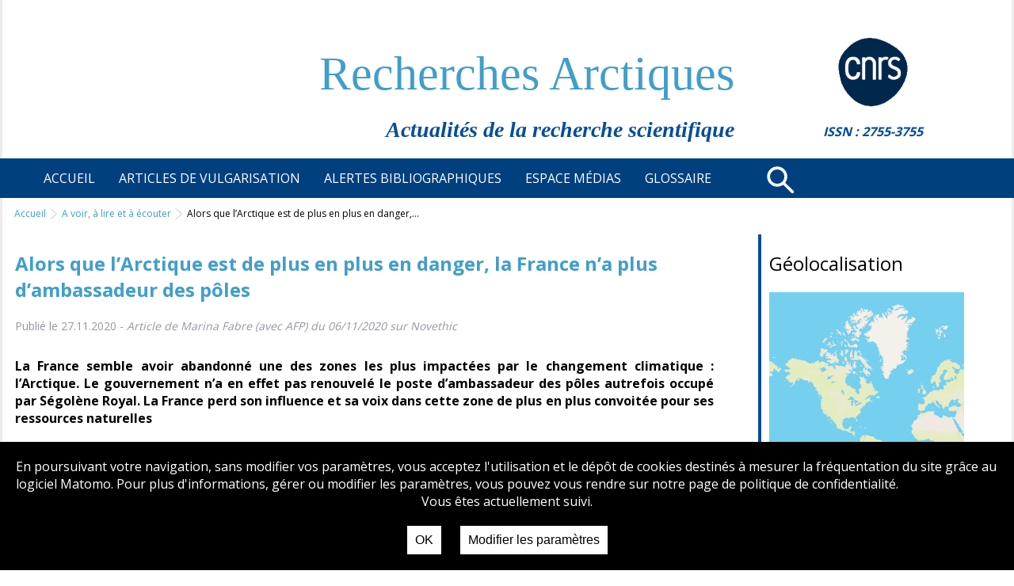

--- FILE ---
content_type: text/html; charset=UTF-8
request_url: https://recherchespolaires.inist.fr/alors-que-larctique-est-de-plus-en-plus-en-danger-la-france-na-plus-dambassadeur-des-poles/
body_size: 12376
content:
<!DOCTYPE html>
<html>
<head>
    <title>
                    Recherches Arctiques
     - A voir, à lire et à écouter
 - Alors que l’Arctique est de plus en plus en danger, la France n’a plus d’ambassadeur des pôles
    </title>
    <meta charset="utf-8"/>
    <meta name="description" content="site manifestation Sciences sur la place">
    <meta name="apple-mobile-web-app-capable" content="yes" />
    <meta name="robots" content="noindex, nofollow">
    <meta name="viewport" content="width=device-width, initial-scale=1, maximum-scale=1">
    <link href="https://fonts.googleapis.com/css2?family=Open+Sans:wght@300;400;700&display=swap" rel="stylesheet">
<!--
    <link rel="icon" href="https://recherchespolaires.inist.fr/wp-content/themes/recpol/images/favicon.ico" type="images/x-icon">
--> 
    <meta name='robots' content='index, follow, max-image-preview:large, max-snippet:-1, max-video-preview:-1' />

	<!-- This site is optimized with the Yoast SEO plugin v26.6 - https://yoast.com/wordpress/plugins/seo/ -->
	<link rel="canonical" href="https://recherchespolaires.inist.fr/alors-que-larctique-est-de-plus-en-plus-en-danger-la-france-na-plus-dambassadeur-des-poles/" />
	<meta property="og:locale" content="fr_FR" />
	<meta property="og:type" content="article" />
	<meta property="og:title" content="Alors que l’Arctique est de plus en plus en danger, la France n’a plus d’ambassadeur des pôles - Recherches Arctiques" />
	<meta property="og:description" content="La France semble avoir abandonné une des zones les plus impactées par le changement climatique : l’Arctique. Le gouvernement n’a en effet pas renouvelé le poste d’ambassadeur des pôles autrefois occupé par Ségolène Royal. La France perd son influence et sa voix dans cette zone de plus en plus convoitée pour ses ressources naturelles" />
	<meta property="og:url" content="https://recherchespolaires.inist.fr/alors-que-larctique-est-de-plus-en-plus-en-danger-la-france-na-plus-dambassadeur-des-poles/" />
	<meta property="og:site_name" content="Recherches Arctiques" />
	<meta property="article:published_time" content="2020-11-27T13:47:10+00:00" />
	<meta property="article:modified_time" content="2020-12-04T13:59:28+00:00" />
	<meta name="author" content="BANZET" />
	<meta name="twitter:card" content="summary_large_image" />
	<meta name="twitter:creator" content="@inist_cnrs" />
	<meta name="twitter:site" content="@inist_cnrs" />
	<meta name="twitter:label1" content="Écrit par" />
	<meta name="twitter:data1" content="BANZET" />
	<meta name="twitter:label2" content="Durée de lecture estimée" />
	<meta name="twitter:data2" content="2 minutes" />
	<script type="application/ld+json" class="yoast-schema-graph">{"@context":"https://schema.org","@graph":[{"@type":"WebPage","@id":"https://recherchespolaires.inist.fr/alors-que-larctique-est-de-plus-en-plus-en-danger-la-france-na-plus-dambassadeur-des-poles/","url":"https://recherchespolaires.inist.fr/alors-que-larctique-est-de-plus-en-plus-en-danger-la-france-na-plus-dambassadeur-des-poles/","name":"Alors que l’Arctique est de plus en plus en danger, la France n’a plus d’ambassadeur des pôles - Recherches Arctiques","isPartOf":{"@id":"https://recherchespolaires.inist.fr/#website"},"datePublished":"2020-11-27T13:47:10+00:00","dateModified":"2020-12-04T13:59:28+00:00","author":{"@id":"https://recherchespolaires.inist.fr/#/schema/person/d3a0760f6a8d34cbddf440c9fc38b8c7"},"breadcrumb":{"@id":"https://recherchespolaires.inist.fr/alors-que-larctique-est-de-plus-en-plus-en-danger-la-france-na-plus-dambassadeur-des-poles/#breadcrumb"},"inLanguage":"fr-FR","potentialAction":[{"@type":"ReadAction","target":["https://recherchespolaires.inist.fr/alors-que-larctique-est-de-plus-en-plus-en-danger-la-france-na-plus-dambassadeur-des-poles/"]}]},{"@type":"BreadcrumbList","@id":"https://recherchespolaires.inist.fr/alors-que-larctique-est-de-plus-en-plus-en-danger-la-france-na-plus-dambassadeur-des-poles/#breadcrumb","itemListElement":[{"@type":"ListItem","position":1,"name":"Accueil","item":"https://recherchespolaires.inist.fr/"},{"@type":"ListItem","position":2,"name":"Alors que l’Arctique est de plus en plus en danger, la France n’a plus d’ambassadeur des pôles"}]},{"@type":"WebSite","@id":"https://recherchespolaires.inist.fr/#website","url":"https://recherchespolaires.inist.fr/","name":"Recherches Arctiques","description":"Actualités de la recherche scientifique","potentialAction":[{"@type":"SearchAction","target":{"@type":"EntryPoint","urlTemplate":"https://recherchespolaires.inist.fr/?s={search_term_string}"},"query-input":{"@type":"PropertyValueSpecification","valueRequired":true,"valueName":"search_term_string"}}],"inLanguage":"fr-FR"},{"@type":"Person","@id":"https://recherchespolaires.inist.fr/#/schema/person/d3a0760f6a8d34cbddf440c9fc38b8c7","name":"BANZET","description":"Inist-CNRS","url":"https://recherchespolaires.inist.fr/author/banzet/"}]}</script>
	<!-- / Yoast SEO plugin. -->


<link rel="alternate" title="oEmbed (JSON)" type="application/json+oembed" href="https://recherchespolaires.inist.fr/wp-json/oembed/1.0/embed?url=https%3A%2F%2Frecherchespolaires.inist.fr%2Falors-que-larctique-est-de-plus-en-plus-en-danger-la-france-na-plus-dambassadeur-des-poles%2F" />
<link rel="alternate" title="oEmbed (XML)" type="text/xml+oembed" href="https://recherchespolaires.inist.fr/wp-json/oembed/1.0/embed?url=https%3A%2F%2Frecherchespolaires.inist.fr%2Falors-que-larctique-est-de-plus-en-plus-en-danger-la-france-na-plus-dambassadeur-des-poles%2F&#038;format=xml" />
<style id='wp-img-auto-sizes-contain-inline-css' type='text/css'>
img:is([sizes=auto i],[sizes^="auto," i]){contain-intrinsic-size:3000px 1500px}
/*# sourceURL=wp-img-auto-sizes-contain-inline-css */
</style>
<link rel='stylesheet' id='mci-footnotes-jquery-tooltips-pagelayout-none-css' href='https://recherchespolaires.inist.fr/wp-content/plugins/footnotes/css/footnotes-jqttbrpl0.min.css?ver=2.7.3' type='text/css' media='all' />
<style id='wp-emoji-styles-inline-css' type='text/css'>

	img.wp-smiley, img.emoji {
		display: inline !important;
		border: none !important;
		box-shadow: none !important;
		height: 1em !important;
		width: 1em !important;
		margin: 0 0.07em !important;
		vertical-align: -0.1em !important;
		background: none !important;
		padding: 0 !important;
	}
/*# sourceURL=wp-emoji-styles-inline-css */
</style>
<style id='wp-block-library-inline-css' type='text/css'>
:root{--wp-block-synced-color:#7a00df;--wp-block-synced-color--rgb:122,0,223;--wp-bound-block-color:var(--wp-block-synced-color);--wp-editor-canvas-background:#ddd;--wp-admin-theme-color:#007cba;--wp-admin-theme-color--rgb:0,124,186;--wp-admin-theme-color-darker-10:#006ba1;--wp-admin-theme-color-darker-10--rgb:0,107,160.5;--wp-admin-theme-color-darker-20:#005a87;--wp-admin-theme-color-darker-20--rgb:0,90,135;--wp-admin-border-width-focus:2px}@media (min-resolution:192dpi){:root{--wp-admin-border-width-focus:1.5px}}.wp-element-button{cursor:pointer}:root .has-very-light-gray-background-color{background-color:#eee}:root .has-very-dark-gray-background-color{background-color:#313131}:root .has-very-light-gray-color{color:#eee}:root .has-very-dark-gray-color{color:#313131}:root .has-vivid-green-cyan-to-vivid-cyan-blue-gradient-background{background:linear-gradient(135deg,#00d084,#0693e3)}:root .has-purple-crush-gradient-background{background:linear-gradient(135deg,#34e2e4,#4721fb 50%,#ab1dfe)}:root .has-hazy-dawn-gradient-background{background:linear-gradient(135deg,#faaca8,#dad0ec)}:root .has-subdued-olive-gradient-background{background:linear-gradient(135deg,#fafae1,#67a671)}:root .has-atomic-cream-gradient-background{background:linear-gradient(135deg,#fdd79a,#004a59)}:root .has-nightshade-gradient-background{background:linear-gradient(135deg,#330968,#31cdcf)}:root .has-midnight-gradient-background{background:linear-gradient(135deg,#020381,#2874fc)}:root{--wp--preset--font-size--normal:16px;--wp--preset--font-size--huge:42px}.has-regular-font-size{font-size:1em}.has-larger-font-size{font-size:2.625em}.has-normal-font-size{font-size:var(--wp--preset--font-size--normal)}.has-huge-font-size{font-size:var(--wp--preset--font-size--huge)}.has-text-align-center{text-align:center}.has-text-align-left{text-align:left}.has-text-align-right{text-align:right}.has-fit-text{white-space:nowrap!important}#end-resizable-editor-section{display:none}.aligncenter{clear:both}.items-justified-left{justify-content:flex-start}.items-justified-center{justify-content:center}.items-justified-right{justify-content:flex-end}.items-justified-space-between{justify-content:space-between}.screen-reader-text{border:0;clip-path:inset(50%);height:1px;margin:-1px;overflow:hidden;padding:0;position:absolute;width:1px;word-wrap:normal!important}.screen-reader-text:focus{background-color:#ddd;clip-path:none;color:#444;display:block;font-size:1em;height:auto;left:5px;line-height:normal;padding:15px 23px 14px;text-decoration:none;top:5px;width:auto;z-index:100000}html :where(.has-border-color){border-style:solid}html :where([style*=border-top-color]){border-top-style:solid}html :where([style*=border-right-color]){border-right-style:solid}html :where([style*=border-bottom-color]){border-bottom-style:solid}html :where([style*=border-left-color]){border-left-style:solid}html :where([style*=border-width]){border-style:solid}html :where([style*=border-top-width]){border-top-style:solid}html :where([style*=border-right-width]){border-right-style:solid}html :where([style*=border-bottom-width]){border-bottom-style:solid}html :where([style*=border-left-width]){border-left-style:solid}html :where(img[class*=wp-image-]){height:auto;max-width:100%}:where(figure){margin:0 0 1em}html :where(.is-position-sticky){--wp-admin--admin-bar--position-offset:var(--wp-admin--admin-bar--height,0px)}@media screen and (max-width:600px){html :where(.is-position-sticky){--wp-admin--admin-bar--position-offset:0px}}

/*# sourceURL=wp-block-library-inline-css */
</style><style id='global-styles-inline-css' type='text/css'>
:root{--wp--preset--aspect-ratio--square: 1;--wp--preset--aspect-ratio--4-3: 4/3;--wp--preset--aspect-ratio--3-4: 3/4;--wp--preset--aspect-ratio--3-2: 3/2;--wp--preset--aspect-ratio--2-3: 2/3;--wp--preset--aspect-ratio--16-9: 16/9;--wp--preset--aspect-ratio--9-16: 9/16;--wp--preset--color--black: #000000;--wp--preset--color--cyan-bluish-gray: #abb8c3;--wp--preset--color--white: #ffffff;--wp--preset--color--pale-pink: #f78da7;--wp--preset--color--vivid-red: #cf2e2e;--wp--preset--color--luminous-vivid-orange: #ff6900;--wp--preset--color--luminous-vivid-amber: #fcb900;--wp--preset--color--light-green-cyan: #7bdcb5;--wp--preset--color--vivid-green-cyan: #00d084;--wp--preset--color--pale-cyan-blue: #8ed1fc;--wp--preset--color--vivid-cyan-blue: #0693e3;--wp--preset--color--vivid-purple: #9b51e0;--wp--preset--gradient--vivid-cyan-blue-to-vivid-purple: linear-gradient(135deg,rgb(6,147,227) 0%,rgb(155,81,224) 100%);--wp--preset--gradient--light-green-cyan-to-vivid-green-cyan: linear-gradient(135deg,rgb(122,220,180) 0%,rgb(0,208,130) 100%);--wp--preset--gradient--luminous-vivid-amber-to-luminous-vivid-orange: linear-gradient(135deg,rgb(252,185,0) 0%,rgb(255,105,0) 100%);--wp--preset--gradient--luminous-vivid-orange-to-vivid-red: linear-gradient(135deg,rgb(255,105,0) 0%,rgb(207,46,46) 100%);--wp--preset--gradient--very-light-gray-to-cyan-bluish-gray: linear-gradient(135deg,rgb(238,238,238) 0%,rgb(169,184,195) 100%);--wp--preset--gradient--cool-to-warm-spectrum: linear-gradient(135deg,rgb(74,234,220) 0%,rgb(151,120,209) 20%,rgb(207,42,186) 40%,rgb(238,44,130) 60%,rgb(251,105,98) 80%,rgb(254,248,76) 100%);--wp--preset--gradient--blush-light-purple: linear-gradient(135deg,rgb(255,206,236) 0%,rgb(152,150,240) 100%);--wp--preset--gradient--blush-bordeaux: linear-gradient(135deg,rgb(254,205,165) 0%,rgb(254,45,45) 50%,rgb(107,0,62) 100%);--wp--preset--gradient--luminous-dusk: linear-gradient(135deg,rgb(255,203,112) 0%,rgb(199,81,192) 50%,rgb(65,88,208) 100%);--wp--preset--gradient--pale-ocean: linear-gradient(135deg,rgb(255,245,203) 0%,rgb(182,227,212) 50%,rgb(51,167,181) 100%);--wp--preset--gradient--electric-grass: linear-gradient(135deg,rgb(202,248,128) 0%,rgb(113,206,126) 100%);--wp--preset--gradient--midnight: linear-gradient(135deg,rgb(2,3,129) 0%,rgb(40,116,252) 100%);--wp--preset--font-size--small: 13px;--wp--preset--font-size--medium: 20px;--wp--preset--font-size--large: 36px;--wp--preset--font-size--x-large: 42px;--wp--preset--spacing--20: 0.44rem;--wp--preset--spacing--30: 0.67rem;--wp--preset--spacing--40: 1rem;--wp--preset--spacing--50: 1.5rem;--wp--preset--spacing--60: 2.25rem;--wp--preset--spacing--70: 3.38rem;--wp--preset--spacing--80: 5.06rem;--wp--preset--shadow--natural: 6px 6px 9px rgba(0, 0, 0, 0.2);--wp--preset--shadow--deep: 12px 12px 50px rgba(0, 0, 0, 0.4);--wp--preset--shadow--sharp: 6px 6px 0px rgba(0, 0, 0, 0.2);--wp--preset--shadow--outlined: 6px 6px 0px -3px rgb(255, 255, 255), 6px 6px rgb(0, 0, 0);--wp--preset--shadow--crisp: 6px 6px 0px rgb(0, 0, 0);}:where(.is-layout-flex){gap: 0.5em;}:where(.is-layout-grid){gap: 0.5em;}body .is-layout-flex{display: flex;}.is-layout-flex{flex-wrap: wrap;align-items: center;}.is-layout-flex > :is(*, div){margin: 0;}body .is-layout-grid{display: grid;}.is-layout-grid > :is(*, div){margin: 0;}:where(.wp-block-columns.is-layout-flex){gap: 2em;}:where(.wp-block-columns.is-layout-grid){gap: 2em;}:where(.wp-block-post-template.is-layout-flex){gap: 1.25em;}:where(.wp-block-post-template.is-layout-grid){gap: 1.25em;}.has-black-color{color: var(--wp--preset--color--black) !important;}.has-cyan-bluish-gray-color{color: var(--wp--preset--color--cyan-bluish-gray) !important;}.has-white-color{color: var(--wp--preset--color--white) !important;}.has-pale-pink-color{color: var(--wp--preset--color--pale-pink) !important;}.has-vivid-red-color{color: var(--wp--preset--color--vivid-red) !important;}.has-luminous-vivid-orange-color{color: var(--wp--preset--color--luminous-vivid-orange) !important;}.has-luminous-vivid-amber-color{color: var(--wp--preset--color--luminous-vivid-amber) !important;}.has-light-green-cyan-color{color: var(--wp--preset--color--light-green-cyan) !important;}.has-vivid-green-cyan-color{color: var(--wp--preset--color--vivid-green-cyan) !important;}.has-pale-cyan-blue-color{color: var(--wp--preset--color--pale-cyan-blue) !important;}.has-vivid-cyan-blue-color{color: var(--wp--preset--color--vivid-cyan-blue) !important;}.has-vivid-purple-color{color: var(--wp--preset--color--vivid-purple) !important;}.has-black-background-color{background-color: var(--wp--preset--color--black) !important;}.has-cyan-bluish-gray-background-color{background-color: var(--wp--preset--color--cyan-bluish-gray) !important;}.has-white-background-color{background-color: var(--wp--preset--color--white) !important;}.has-pale-pink-background-color{background-color: var(--wp--preset--color--pale-pink) !important;}.has-vivid-red-background-color{background-color: var(--wp--preset--color--vivid-red) !important;}.has-luminous-vivid-orange-background-color{background-color: var(--wp--preset--color--luminous-vivid-orange) !important;}.has-luminous-vivid-amber-background-color{background-color: var(--wp--preset--color--luminous-vivid-amber) !important;}.has-light-green-cyan-background-color{background-color: var(--wp--preset--color--light-green-cyan) !important;}.has-vivid-green-cyan-background-color{background-color: var(--wp--preset--color--vivid-green-cyan) !important;}.has-pale-cyan-blue-background-color{background-color: var(--wp--preset--color--pale-cyan-blue) !important;}.has-vivid-cyan-blue-background-color{background-color: var(--wp--preset--color--vivid-cyan-blue) !important;}.has-vivid-purple-background-color{background-color: var(--wp--preset--color--vivid-purple) !important;}.has-black-border-color{border-color: var(--wp--preset--color--black) !important;}.has-cyan-bluish-gray-border-color{border-color: var(--wp--preset--color--cyan-bluish-gray) !important;}.has-white-border-color{border-color: var(--wp--preset--color--white) !important;}.has-pale-pink-border-color{border-color: var(--wp--preset--color--pale-pink) !important;}.has-vivid-red-border-color{border-color: var(--wp--preset--color--vivid-red) !important;}.has-luminous-vivid-orange-border-color{border-color: var(--wp--preset--color--luminous-vivid-orange) !important;}.has-luminous-vivid-amber-border-color{border-color: var(--wp--preset--color--luminous-vivid-amber) !important;}.has-light-green-cyan-border-color{border-color: var(--wp--preset--color--light-green-cyan) !important;}.has-vivid-green-cyan-border-color{border-color: var(--wp--preset--color--vivid-green-cyan) !important;}.has-pale-cyan-blue-border-color{border-color: var(--wp--preset--color--pale-cyan-blue) !important;}.has-vivid-cyan-blue-border-color{border-color: var(--wp--preset--color--vivid-cyan-blue) !important;}.has-vivid-purple-border-color{border-color: var(--wp--preset--color--vivid-purple) !important;}.has-vivid-cyan-blue-to-vivid-purple-gradient-background{background: var(--wp--preset--gradient--vivid-cyan-blue-to-vivid-purple) !important;}.has-light-green-cyan-to-vivid-green-cyan-gradient-background{background: var(--wp--preset--gradient--light-green-cyan-to-vivid-green-cyan) !important;}.has-luminous-vivid-amber-to-luminous-vivid-orange-gradient-background{background: var(--wp--preset--gradient--luminous-vivid-amber-to-luminous-vivid-orange) !important;}.has-luminous-vivid-orange-to-vivid-red-gradient-background{background: var(--wp--preset--gradient--luminous-vivid-orange-to-vivid-red) !important;}.has-very-light-gray-to-cyan-bluish-gray-gradient-background{background: var(--wp--preset--gradient--very-light-gray-to-cyan-bluish-gray) !important;}.has-cool-to-warm-spectrum-gradient-background{background: var(--wp--preset--gradient--cool-to-warm-spectrum) !important;}.has-blush-light-purple-gradient-background{background: var(--wp--preset--gradient--blush-light-purple) !important;}.has-blush-bordeaux-gradient-background{background: var(--wp--preset--gradient--blush-bordeaux) !important;}.has-luminous-dusk-gradient-background{background: var(--wp--preset--gradient--luminous-dusk) !important;}.has-pale-ocean-gradient-background{background: var(--wp--preset--gradient--pale-ocean) !important;}.has-electric-grass-gradient-background{background: var(--wp--preset--gradient--electric-grass) !important;}.has-midnight-gradient-background{background: var(--wp--preset--gradient--midnight) !important;}.has-small-font-size{font-size: var(--wp--preset--font-size--small) !important;}.has-medium-font-size{font-size: var(--wp--preset--font-size--medium) !important;}.has-large-font-size{font-size: var(--wp--preset--font-size--large) !important;}.has-x-large-font-size{font-size: var(--wp--preset--font-size--x-large) !important;}
/*# sourceURL=global-styles-inline-css */
</style>

<style id='classic-theme-styles-inline-css' type='text/css'>
/*! This file is auto-generated */
.wp-block-button__link{color:#fff;background-color:#32373c;border-radius:9999px;box-shadow:none;text-decoration:none;padding:calc(.667em + 2px) calc(1.333em + 2px);font-size:1.125em}.wp-block-file__button{background:#32373c;color:#fff;text-decoration:none}
/*# sourceURL=/wp-includes/css/classic-themes.min.css */
</style>
<link rel='stylesheet' id='contact-form-7-css' href='https://recherchespolaires.inist.fr/wp-content/plugins/contact-form-7/includes/css/styles.css?ver=6.1.4' type='text/css' media='all' />
<link rel='stylesheet' id='matomo-accept-styles-css' href='https://recherchespolaires.inist.fr/wp-content/plugins/matomo%20accept/inc/matomo-accept-styles.css?v=1.1&#038;ver=6.9' type='text/css' media='all' />
<script type="text/javascript" src="https://recherchespolaires.inist.fr/wp-includes/js/jquery/jquery.min.js?ver=3.7.1" id="jquery-core-js"></script>
<script type="text/javascript" src="https://recherchespolaires.inist.fr/wp-includes/js/jquery/jquery-migrate.min.js?ver=3.4.1" id="jquery-migrate-js"></script>
<script type="text/javascript" src="https://recherchespolaires.inist.fr/wp-content/plugins/footnotes/js/jquery.tools.min.js?ver=1.2.7.redacted.2" id="mci-footnotes-jquery-tools-js"></script>
<link rel="https://api.w.org/" href="https://recherchespolaires.inist.fr/wp-json/" /><link rel="alternate" title="JSON" type="application/json" href="https://recherchespolaires.inist.fr/wp-json/wp/v2/posts/17391" /><link rel="EditURI" type="application/rsd+xml" title="RSD" href="https://recherchespolaires.inist.fr/xmlrpc.php?rsd" />
<meta name="generator" content="WordPress 6.9" />
<link rel='shortlink' href='https://recherchespolaires.inist.fr/?p=17391' />

<style type="text/css" media="all">
.footnotes_reference_container {margin-top: 24px !important; margin-bottom: 0px !important;}
.footnote_container_prepare > p {border-bottom: 1px solid #aaaaaa !important;}
.footnote_tooltip { font-size: 13px !important; background-color: #fff7a7 !important; border-width: 1px !important; border-style: solid !important; border-color: #cccc99 !important; border-radius: 3px !important; -webkit-box-shadow: 2px 2px 11px #666666; -moz-box-shadow: 2px 2px 11px #666666; box-shadow: 2px 2px 11px #666666;}


</style>

        <link rel="stylesheet" media="all" href="https://recherchespolaires.inist.fr/wp-content/themes/recpol/style.css?v=2" type="text/css">
     <link rel="stylesheet" href="https://unpkg.com/leaflet@1.6.0/dist/leaflet.css"
   integrity="sha512-xwE/Az9zrjBIphAcBb3F6JVqxf46+CDLwfLMHloNu6KEQCAWi6HcDUbeOfBIptF7tcCzusKFjFw2yuvEpDL9wQ=="
   crossorigin=""/>
             <script src="https://unpkg.com/leaflet@1.6.0/dist/leaflet.js"
   integrity="sha512-gZwIG9x3wUXg2hdXF6+rVkLF/0Vi9U8D2Ntg4Ga5I5BZpVkVxlJWbSQtXPSiUTtC0TjtGOmxa1AJPuV0CPthew=="
   crossorigin=""></script>
    <script src="https://ajax.googleapis.com/ajax/libs/jquery/1.11.1/jquery.min.js"></script>
</head>
<body class="bsbb">
    <div class ="site-container">
        <div class="site-pusher">
            <div id="page">
                <header class="flexrow">
                    <div id="headerLeft" class="flexcolumn">
                        <h1 id="siteTitle">Recherches Arctiques</h1>
                        <div id="subTitle">Actualités de la recherche scientifique</div>
                    </div>
                    <div id="headerRight" class="flexcolumn">
                        <img src="https://recherchespolaires.inist.fr/wp-content/themes/recpol/images/cnrs120.png" alt="">
                        <div class="issn">ISSN : 2755-3755</div>
                    </div>
                </header>
                <nav role="navigation">
                    <ul class="menu-bas-fr" id="fullNav">
                                                <li class="nav-principal-item menu-item menu-item-type-post_type menu-item-object-page menu-item-home menu-item-16584">
                            <a class="nav-principal-link" href="https://recherchespolaires.inist.fr/">
                                <span class="principalTitle">Accueil</span> 
                            </a>
                                                    </li>
                                                <li class="nav-principal-item menu-item menu-item-type-taxonomy menu-item-object-category menu-item-has-children menu-item-16588">
                            <a class="nav-principal-link" href="https://recherchespolaires.inist.fr/category/articles-de-vulgarisation/">
                                <span class="principalTitle">Articles de vulgarisation</span> 
                            </a>
                                                            <ul class="sub-menu">
                                                                        <li class="menu-item menu-item-type-taxonomy menu-item-object-category menu-item-16593">
                                        <a href="https://recherchespolaires.inist.fr/category/articles-de-vulgarisation/lanthropisation-et-ses-impacts/">L'anthropisation et ses impacts</a>
                                    </li>
                                                                        <li class="menu-item menu-item-type-taxonomy menu-item-object-category menu-item-16591">
                                        <a href="https://recherchespolaires.inist.fr/category/articles-de-vulgarisation/ecosystemes-et-biodiversite/">Ecosystèmes et biodiversité</a>
                                    </li>
                                                                        <li class="menu-item menu-item-type-taxonomy menu-item-object-category menu-item-16595">
                                        <a href="https://recherchespolaires.inist.fr/category/articles-de-vulgarisation/societes-arctiques-et-systemes-de-connaissance-et-gouvernance/">Sociétés arctiques et systèmes de connaissance et gouvernance</a>
                                    </li>
                                                                        <li class="menu-item menu-item-type-taxonomy menu-item-object-category menu-item-16589">
                                        <a href="https://recherchespolaires.inist.fr/category/articles-de-vulgarisation/climat-ocean-glace-atmosphere/">Climat : océan - glace - atmosphère</a>
                                    </li>
                                                                        <li class="menu-item menu-item-type-taxonomy menu-item-object-category menu-item-16592">
                                        <a href="https://recherchespolaires.inist.fr/category/articles-de-vulgarisation/geodynamique-et-ressources-naturelles/">Géodynamique et ressources naturelles</a>
                                    </li>
                                                                        <li class="menu-item menu-item-type-taxonomy menu-item-object-category menu-item-16594">
                                        <a href="https://recherchespolaires.inist.fr/category/articles-de-vulgarisation/permafrost/">Permafrost</a>
                                    </li>
                                                                        <li class="menu-item menu-item-type-taxonomy menu-item-object-category menu-item-16590">
                                        <a href="https://recherchespolaires.inist.fr/category/articles-de-vulgarisation/dossiers-thematiques/">Dossiers thématiques</a>
                                    </li>
                                                                    </ul>
                                                    </li>
                                                <li class="nav-principal-item menu-item menu-item-type-taxonomy menu-item-object-category menu-item-17101">
                            <a class="nav-principal-link" href="https://recherchespolaires.inist.fr/category/alertes-bibliographiques/">
                                <span class="principalTitle">Alertes bibliographiques</span> 
                            </a>
                                                    </li>
                                                <li class="nav-principal-item menu-item menu-item-type-taxonomy menu-item-object-category current-post-ancestor menu-item-has-children menu-item-16596">
                            <a class="nav-principal-link" href="https://recherchespolaires.inist.fr/category/espace-medias/">
                                <span class="principalTitle">Espace médias</span> 
                            </a>
                                                            <ul class="sub-menu">
                                                                        <li class="menu-item menu-item-type-taxonomy menu-item-object-category menu-item-16599">
                                        <a href="https://recherchespolaires.inist.fr/category/espace-medias/revue-de-presse/">Revue de presse</a>
                                    </li>
                                                                        <li class="menu-item menu-item-type-taxonomy menu-item-object-category current-post-ancestor current-menu-parent current-post-parent menu-item-16597">
                                        <a href="https://recherchespolaires.inist.fr/category/espace-medias/a-voir-a-lire-et-a-ecouter/">A voir, à lire et à écouter</a>
                                    </li>
                                                                        <li class="menu-item menu-item-type-taxonomy menu-item-object-category menu-item-16598">
                                        <a href="https://recherchespolaires.inist.fr/category/espace-medias/albums-photos/">Albums photos</a>
                                    </li>
                                                                    </ul>
                                                    </li>
                                                <li class="nav-principal-item menu-item menu-item-type-taxonomy menu-item-object-category menu-item-16602">
                            <a class="nav-principal-link" href="https://recherchespolaires.inist.fr/category/glossaire/">
                                <span class="principalTitle">Glossaire</span> 
                            </a>
                                                    </li>
                                            </ul>
                    <div class="loupe">
                        <a href="https://recherchespolaires.inist.fr/?s=nosearch">
                            <svg xmlns="http://www.w3.org/2000/svg" width="54.848" height="55.056" viewBox="0 0 54.848 55.056"><defs><style>.a{fill:none;}.a,.b{stroke:#fff;stroke-linecap:round;stroke-miterlimit:10;stroke-width:5px;}.b{fill:#101341;}</style></defs><g transform="translate(-811.051 743.876) rotate(-45)"><ellipse class="a" cx="15" cy="15.024" rx="15" ry="15.024" transform="translate(1084.5 67.5)"/><line class="b" x2="0.293" y2="21.881" transform="translate(1099.207 98.12)"/></g></svg>
                        </a>
                    </div>
                    <div class="header__icon" id="header__icon" onclick=""></div>
                </nav>
                <div id="center" class="flexrow">
                    <div id="breadcrumbs">
                        <div class="itemBC">
        <a href="https://recherchespolaires.inist.fr">Accueil</a>
    </div>
    <div class="itemBC">
        <a href="https://recherchespolaires.inist.fr/category/a-voir-a-lire-et-a-ecouter">A voir, à lire et à écouter</a>
    </div>
    <div class="itemBC">Alors que l’Arctique est de plus en plus en danger,…</div>
                    </div>
                        <div id="main">
        <h1 id="titrecentre">Alors que l’Arctique est de plus en plus en danger, la France n’a plus d’ambassadeur des pôles</h1>
        <div class="postDescription">
            Publié le 27.11.2020 - <span class="postDescriptionItalic">Article de Marina Fabre (avec AFP) du 06/11/2020 sur Novethic </span>                                      
        </div>
        <div class="actus">
                                        <strong>La France semble avoir abandonné une des zones les plus impactées par le changement climatique : l’Arctique. Le gouvernement n’a en effet pas renouvelé le poste d’ambassadeur des pôles autrefois occupé par Ségolène Royal. La France perd son influence et sa voix dans cette zone de plus en plus convoitée pour ses ressources naturelles</strong>
                </br></br>
                        <div class="crayon article-texte-2489 ">
<p>Avec son célèbre « Make our planet great again », le Président français s’est positionné en artisan de la lutte contre le changement climatique. L’Hexagone, dont la voix compte sur le plan environnemental, semble pourtant avoir oublié une des sentinelles du changement climatique : l’Arctique. Dans un nouveau rapport d’information publié fin septembre par le Sénat, on apprend ainsi que la France a <i>« supprimé au cours de l’année 2020 »</i> le poste d’ambassadeur chargé de la négociation pour les pôles Arctique et Antarctique.</p>
<p>Ce poste était jusqu’en janvier 2020 occupé par Ségolène Royal. Mais le gouvernement l’a remerciée alors que celle-ci prenait de plus en plus position contre le gouvernement sur divers sujets de politique intérieure. Sans compter que l’ancienne ministre de l’Environnement avait été critiquée par des députés en raison de son absence répétée à des sommets dédiés aux pôles. En tant qu’ambassadrice, elle pouvait siéger au Conseil de l’Arctique, dont la France fait partie en tant que pays observateur. Son rôle était notamment d’assurer la protection de cette zone particulièrement impactée par le changement climatique.</p>
<p>Entre la fonte des glaces, la hausse des températures, l’augmentation du niveau des eaux, les scientifiques estiment que l’<a href="https://www.novethic.fr/actualite/environnement/climat/isr-rse/science-l-arctique-a-bascule-dans-une-nouvelle-ere-climatique-149065.html" target="_blank" rel="external noopener noreferrer">Arctique a déjà basculé dans une nouvelle ère climatique</a>. Par ailleurs, susceptible de receler 13 % des réserves de pétrole et 30 % du gaz naturel non découvert dans le monde, l’Arctique attire les États riverains comme la Russie, la Norvège, les États-Unis mais aussi des pays plus éloignés comme la Chine. Selon les informations de Capital, le député Christophe Naegelen (UDI) a alerté le ministre des Affaires étrangères, Jean-Yves Le Drian de la situation, soulignant <i>« qu’au vu de l’importance écologique, économique et géopolitique des Pôles, il faut ne pas que le poste d’ambassadeur reste vacant afin que la voix de la France soit portée et entendue »</i>&#8230;</p>
<p><i>Lire la suite sur <a href="https://www.novethic.fr/actualite/environnement/climat/isr-rse/en-arctique-la-france-perd-son-ambassadeur-des-poles-au-detriment-de-la-lutte-contre-le-changement-climatique-149115.html" target="_blank" rel="external noopener noreferrer">Novethic</a></i></p>
</div>

        </div>
    </div>
                                            
                    <div id="sidebar" class="flexcolumn">
                            <div class="sideItem">
	<h2>Géolocalisation</h2>
	<a href="https://recherchespolaires.inist.fr/carte">
		<img src="https://recherchespolaires.inist.fr/wp-content/themes/recpol/images/map.png" alt="carte geolocalisation" class="geolocalisation">		
	</a>
</div>    <div class="sideItem">
	<h2>Echos de l'Arctique</h2>
	<ul>
					<li>
				<a href="https://recherchespolaires.inist.fr/lotan-se-prepare-a-la-menace-russe-dans-le-grand-nord">
					L’OTAN se prépare à la menace russe dans le Grand Nord
				</a>
				<div class="postDescription">
					18.03.2024 - <span class="postDescriptionItalic">Communiqué de l'AFP relayé sur Regard sur l'Arctique le 12/03/2024</span>
				</div>
			</li>
					<li>
				<a href="https://recherchespolaires.inist.fr/role-majeur-des-vegetaux-marins-dans-un-ocean-arctique-en-mutation">
					Rôle majeur des végétaux marins dans un océan Arctique en mutation
				</a>
				<div class="postDescription">
					12.03.2024 - <span class="postDescriptionItalic">Actualité du CNRS-Terre & Univers du 07/03/2024</span>
				</div>
			</li>
					<li>
				<a href="https://recherchespolaires.inist.fr/un-avenir-inquietant-attend-larctique-dici-10-ans-revele-une-etude">
					Un avenir inquiétant attend l’Arctique d’ici 10 ans, révèle une étude
				</a>
				<div class="postDescription">
					11.03.2024 - <span class="postDescriptionItalic">Article de Karine Durand du 06/03/2024 sur Futura</span>
				</div>
			</li>
					<li>
				<a href="https://recherchespolaires.inist.fr/paleosciences-des-revelations-fossiles-a-linterface-entre-climat-et-environnement">
					Paléosciences : des révélations fossiles à l’interface entre climat et environnement
				</a>
				<div class="postDescription">
					04.03.2024 - <span class="postDescriptionItalic">Actualité du 27/02/2024 sur La Lettre du CNRS de février 2024</span>
				</div>
			</li>
					<li>
				<a href="https://recherchespolaires.inist.fr/larctique-et-la-circulation-oceanique">
					L’Arctique et la circulation océanique
				</a>
				<div class="postDescription">
					20.02.2024 - <span class="postDescriptionItalic">Article publié sur le site de Polar Pod</span>
				</div>
			</li>
			</ul>
</div>    <div class="sideItem">
	<h2>Alertes bibliographiques</h2>
	<ul>
					<li>
				<a href="https://recherchespolaires.inist.fr/biblioalerte-decembre-2023">
					BiblioAlerte Décembre 2023
				</a>
				<div class="postDescription">
					02.01.2024 - <span class="postDescriptionItalic">Bibliographie sélective</span>
				</div>
			</li>
					<li>
				<a href="https://recherchespolaires.inist.fr/biblioalerte-novembre-2023">
					BiblioAlerte Novembre 2023
				</a>
				<div class="postDescription">
					04.12.2023 - <span class="postDescriptionItalic">Bibliographie sélective</span>
				</div>
			</li>
					<li>
				<a href="https://recherchespolaires.inist.fr/biblioalerte-octobre-2023">
					BiblioAlerte Octobre 2023
				</a>
				<div class="postDescription">
					02.11.2023 - <span class="postDescriptionItalic">Bibliographie sélective</span>
				</div>
			</li>
			</ul>
	<div class="voirplus">
		<a href="https://recherchespolaires.inist.fr/category/alertes-bibliographiques/">
			Toutes les BiblioAlertes
		</a>
	</div>
</div>                   </div>
                </div>
                                                                    <footer>
                        <ul class="menu-bas-fr">
                                                    <li class="nav-main-item menu-item menu-item-type-post_type menu-item-object-page menu-item-16800"><a class="nav-main-link" href="https://recherchespolaires.inist.fr/qui-sommes-nous/">Qui sommes-nous ?</a>
                                                    <li class="nav-main-item menu-item menu-item-type-post_type menu-item-object-page menu-item-16799"><a class="nav-main-link" href="https://recherchespolaires.inist.fr/mentions-legales/">Mentions légales</a>
                                                    <li class="nav-main-item menu-item menu-item-type-post_type menu-item-object-page menu-item-18014"><a class="nav-main-link" href="https://recherchespolaires.inist.fr/politique-de-confidentialite/">Politique de confidentialité</a>
                                                    <li class="nav-main-item menu-item menu-item-type-post_type menu-item-object-page menu-item-16805"><a class="nav-main-link" href="https://recherchespolaires.inist.fr/contact/">Contact</a>
                                                </ul>
                        <div class="footer4 zutile">
                            <a href="https://www.inist.fr" target="_blank">
                                <img src="https://recherchespolaires.inist.fr/wp-content/themes/recpol/images/Opere_par_Inist_120.svg" alt="service opéré par l'Inist-CNRS">
                            </a>
                        </div>
                    </footer>
                                <script type="speculationrules">
{"prefetch":[{"source":"document","where":{"and":[{"href_matches":"/*"},{"not":{"href_matches":["/wp-*.php","/wp-admin/*","/wp-content/uploads/*","/wp-content/*","/wp-content/plugins/*","/wp-content/themes/recpol/*","/*\\?(.+)"]}},{"not":{"selector_matches":"a[rel~=\"nofollow\"]"}},{"not":{"selector_matches":".no-prefetch, .no-prefetch a"}}]},"eagerness":"conservative"}]}
</script>

        <!-- Matomo -->
        <script type='text/javascript'>
        var _paq = _paq || [];
         _paq.push([function() {
            var self = this;
            function getOriginalVisitorCookieTimeout() {
                var now = new Date(),
                nowTs = Math.round(now.getTime() / 1000),
                visitorInfo = self.getVisitorInfo();
                var createTs = parseInt(visitorInfo[2]);
                var cookieTimeout = 15552000; // 6 mois en secondes
                var originalTimeout = createTs + cookieTimeout - nowTs;
                return originalTimeout;
            }
            this.setVisitorCookieTimeout( getOriginalVisitorCookieTimeout() );
        }]);
        _paq.push(['trackPageView']);
        _paq.push(['enableLinkTracking']);
        (function() {
            var u='https://piwik2.inist.fr/';
            _paq.push(['setTrackerUrl', u+'piwik.php']);
            _paq.push(['setSiteId', '14']);
            var d=document, g=d.createElement('script'), s=d.getElementsByTagName('script')[0];
            g.type='text/javascript'; g.async=true; g.defer=true; g.src=u+'piwik.js'; s.parentNode.insertBefore(g,s);
        })();
        </script>
        <noscript><p><img src='//piwik2.inist.fr/piwik.php?idsite=14' style='border:0;' alt='' /></p></noscript>
        <!-- End Matomo Code -->
    
            <div id='bannerbackground'>
                <div class='cookiesBanner'>
                    <div class='bannerText'>En poursuivant votre navigation, sans modifier vos paramètres, vous acceptez l'utilisation et le dépôt de cookies destinés à mesurer la fréquentation du site grâce au logiciel Matomo. Pour plus d'informations, gérer ou modifier les paramètres, vous pouvez vous rendre sur notre page de politique de confidentialité.</div>
                    <div id='status' data-status=''></div>
                    <div class='matomoButtons'>
                        <div id='choiceYes' class='matomoButton'  data-status='' onclick='getclickname(this)'>OK</div>
                        <div id='choiceNo' class='matomoButton' data-status='' onclick='getclickname(this)'>Modifier les paramètres</div>
                    </div>
                </div>
            </div>
            <script>
            function matomoStatus() {
                let status = document.getElementById('status');
                _paq.push([function () {
                  if (this.isUserOptedOut()) {
                    status.innerText = ('Vous n\'êtes actuellement pas suivi.');
                    status.setAttribute('data-status', 'nofollow');
                  } else {
                    status.innerText = ('Vous êtes actuellement suivi.');
                    status.setAttribute('data-status', 'follow');
                  }
                }]);
            }
            matomoStatus();

            function createCookie(name,value,days) {
                if (days) {
                    var date = new Date();
                    date.setTime(date.getTime()+(days*24*60*60*1000));
                    var expires = '; expires='+date.toGMTString();
                }
                else var expires = '';
                document.cookie = name+'='+value+expires+'; path=/';
            }

            function getclickname(obj) {
                  let ident = obj.id;
                  if (ident === 'choiceYes') {
                    createCookie('matomo_wp','OK',180);
                    document.getElementById('bannerbackground').style.display = 'none';
                  }
                  else {
                    createCookie('matomo_wp','NO',180);
                    document.getElementById('bannerbackground').style.display = 'none';
                    window.location.href='https://recherchespolaires.inist.fr/politique-de-confidentialite/#optout-form';
                  }
            }
            </script>

        <script type="text/javascript" src="https://recherchespolaires.inist.fr/wp-includes/js/jquery/ui/core.min.js?ver=1.13.3" id="jquery-ui-core-js"></script>
<script type="text/javascript" src="https://recherchespolaires.inist.fr/wp-includes/js/jquery/ui/tooltip.min.js?ver=1.13.3" id="jquery-ui-tooltip-js"></script>
<script type="text/javascript" src="https://recherchespolaires.inist.fr/wp-includes/js/dist/hooks.min.js?ver=dd5603f07f9220ed27f1" id="wp-hooks-js"></script>
<script type="text/javascript" src="https://recherchespolaires.inist.fr/wp-includes/js/dist/i18n.min.js?ver=c26c3dc7bed366793375" id="wp-i18n-js"></script>
<script type="text/javascript" id="wp-i18n-js-after">
/* <![CDATA[ */
wp.i18n.setLocaleData( { 'text direction\u0004ltr': [ 'ltr' ] } );
//# sourceURL=wp-i18n-js-after
/* ]]> */
</script>
<script type="text/javascript" src="https://recherchespolaires.inist.fr/wp-content/plugins/contact-form-7/includes/swv/js/index.js?ver=6.1.4" id="swv-js"></script>
<script type="text/javascript" id="contact-form-7-js-translations">
/* <![CDATA[ */
( function( domain, translations ) {
	var localeData = translations.locale_data[ domain ] || translations.locale_data.messages;
	localeData[""].domain = domain;
	wp.i18n.setLocaleData( localeData, domain );
} )( "contact-form-7", {"translation-revision-date":"2025-02-06 12:02:14+0000","generator":"GlotPress\/4.0.1","domain":"messages","locale_data":{"messages":{"":{"domain":"messages","plural-forms":"nplurals=2; plural=n > 1;","lang":"fr"},"This contact form is placed in the wrong place.":["Ce formulaire de contact est plac\u00e9 dans un mauvais endroit."],"Error:":["Erreur\u00a0:"]}},"comment":{"reference":"includes\/js\/index.js"}} );
//# sourceURL=contact-form-7-js-translations
/* ]]> */
</script>
<script type="text/javascript" id="contact-form-7-js-before">
/* <![CDATA[ */
var wpcf7 = {
    "api": {
        "root": "https:\/\/recherchespolaires.inist.fr\/wp-json\/",
        "namespace": "contact-form-7\/v1"
    }
};
//# sourceURL=contact-form-7-js-before
/* ]]> */
</script>
<script type="text/javascript" src="https://recherchespolaires.inist.fr/wp-content/plugins/contact-form-7/includes/js/index.js?ver=6.1.4" id="contact-form-7-js"></script>
<script type="text/javascript" src="https://www.google.com/recaptcha/api.js?render=6Lcp8lopAAAAAHSuB13ThvAzyucfzMMouJPgCM5P&amp;ver=3.0" id="google-recaptcha-js"></script>
<script type="text/javascript" src="https://recherchespolaires.inist.fr/wp-includes/js/dist/vendor/wp-polyfill.min.js?ver=3.15.0" id="wp-polyfill-js"></script>
<script type="text/javascript" id="wpcf7-recaptcha-js-before">
/* <![CDATA[ */
var wpcf7_recaptcha = {
    "sitekey": "6Lcp8lopAAAAAHSuB13ThvAzyucfzMMouJPgCM5P",
    "actions": {
        "homepage": "homepage",
        "contactform": "contactform"
    }
};
//# sourceURL=wpcf7-recaptcha-js-before
/* ]]> */
</script>
<script type="text/javascript" src="https://recherchespolaires.inist.fr/wp-content/plugins/contact-form-7/modules/recaptcha/index.js?ver=6.1.4" id="wpcf7-recaptcha-js"></script>
<script id="wp-emoji-settings" type="application/json">
{"baseUrl":"https://s.w.org/images/core/emoji/17.0.2/72x72/","ext":".png","svgUrl":"https://s.w.org/images/core/emoji/17.0.2/svg/","svgExt":".svg","source":{"concatemoji":"https://recherchespolaires.inist.fr/wp-includes/js/wp-emoji-release.min.js?ver=6.9"}}
</script>
<script type="module">
/* <![CDATA[ */
/*! This file is auto-generated */
const a=JSON.parse(document.getElementById("wp-emoji-settings").textContent),o=(window._wpemojiSettings=a,"wpEmojiSettingsSupports"),s=["flag","emoji"];function i(e){try{var t={supportTests:e,timestamp:(new Date).valueOf()};sessionStorage.setItem(o,JSON.stringify(t))}catch(e){}}function c(e,t,n){e.clearRect(0,0,e.canvas.width,e.canvas.height),e.fillText(t,0,0);t=new Uint32Array(e.getImageData(0,0,e.canvas.width,e.canvas.height).data);e.clearRect(0,0,e.canvas.width,e.canvas.height),e.fillText(n,0,0);const a=new Uint32Array(e.getImageData(0,0,e.canvas.width,e.canvas.height).data);return t.every((e,t)=>e===a[t])}function p(e,t){e.clearRect(0,0,e.canvas.width,e.canvas.height),e.fillText(t,0,0);var n=e.getImageData(16,16,1,1);for(let e=0;e<n.data.length;e++)if(0!==n.data[e])return!1;return!0}function u(e,t,n,a){switch(t){case"flag":return n(e,"\ud83c\udff3\ufe0f\u200d\u26a7\ufe0f","\ud83c\udff3\ufe0f\u200b\u26a7\ufe0f")?!1:!n(e,"\ud83c\udde8\ud83c\uddf6","\ud83c\udde8\u200b\ud83c\uddf6")&&!n(e,"\ud83c\udff4\udb40\udc67\udb40\udc62\udb40\udc65\udb40\udc6e\udb40\udc67\udb40\udc7f","\ud83c\udff4\u200b\udb40\udc67\u200b\udb40\udc62\u200b\udb40\udc65\u200b\udb40\udc6e\u200b\udb40\udc67\u200b\udb40\udc7f");case"emoji":return!a(e,"\ud83e\u1fac8")}return!1}function f(e,t,n,a){let r;const o=(r="undefined"!=typeof WorkerGlobalScope&&self instanceof WorkerGlobalScope?new OffscreenCanvas(300,150):document.createElement("canvas")).getContext("2d",{willReadFrequently:!0}),s=(o.textBaseline="top",o.font="600 32px Arial",{});return e.forEach(e=>{s[e]=t(o,e,n,a)}),s}function r(e){var t=document.createElement("script");t.src=e,t.defer=!0,document.head.appendChild(t)}a.supports={everything:!0,everythingExceptFlag:!0},new Promise(t=>{let n=function(){try{var e=JSON.parse(sessionStorage.getItem(o));if("object"==typeof e&&"number"==typeof e.timestamp&&(new Date).valueOf()<e.timestamp+604800&&"object"==typeof e.supportTests)return e.supportTests}catch(e){}return null}();if(!n){if("undefined"!=typeof Worker&&"undefined"!=typeof OffscreenCanvas&&"undefined"!=typeof URL&&URL.createObjectURL&&"undefined"!=typeof Blob)try{var e="postMessage("+f.toString()+"("+[JSON.stringify(s),u.toString(),c.toString(),p.toString()].join(",")+"));",a=new Blob([e],{type:"text/javascript"});const r=new Worker(URL.createObjectURL(a),{name:"wpTestEmojiSupports"});return void(r.onmessage=e=>{i(n=e.data),r.terminate(),t(n)})}catch(e){}i(n=f(s,u,c,p))}t(n)}).then(e=>{for(const n in e)a.supports[n]=e[n],a.supports.everything=a.supports.everything&&a.supports[n],"flag"!==n&&(a.supports.everythingExceptFlag=a.supports.everythingExceptFlag&&a.supports[n]);var t;a.supports.everythingExceptFlag=a.supports.everythingExceptFlag&&!a.supports.flag,a.supports.everything||((t=a.source||{}).concatemoji?r(t.concatemoji):t.wpemoji&&t.twemoji&&(r(t.twemoji),r(t.wpemoji)))});
//# sourceURL=https://recherchespolaires.inist.fr/wp-includes/js/wp-emoji-loader.min.js
/* ]]> */
</script>

                <div class="site-cache" id="site-cache"></div>
            </div>
        </div>
        <script type="text/javascript" src="https://recherchespolaires.inist.fr/wp-content/themes/recpol/js/hamburger.js"></script>
    </div>
</body>
</html>


--- FILE ---
content_type: text/html; charset=utf-8
request_url: https://www.google.com/recaptcha/api2/anchor?ar=1&k=6Lcp8lopAAAAAHSuB13ThvAzyucfzMMouJPgCM5P&co=aHR0cHM6Ly9yZWNoZXJjaGVzcG9sYWlyZXMuaW5pc3QuZnI6NDQz&hl=en&v=PoyoqOPhxBO7pBk68S4YbpHZ&size=invisible&anchor-ms=20000&execute-ms=30000&cb=bwpmp5zb7azy
body_size: 49528
content:
<!DOCTYPE HTML><html dir="ltr" lang="en"><head><meta http-equiv="Content-Type" content="text/html; charset=UTF-8">
<meta http-equiv="X-UA-Compatible" content="IE=edge">
<title>reCAPTCHA</title>
<style type="text/css">
/* cyrillic-ext */
@font-face {
  font-family: 'Roboto';
  font-style: normal;
  font-weight: 400;
  font-stretch: 100%;
  src: url(//fonts.gstatic.com/s/roboto/v48/KFO7CnqEu92Fr1ME7kSn66aGLdTylUAMa3GUBHMdazTgWw.woff2) format('woff2');
  unicode-range: U+0460-052F, U+1C80-1C8A, U+20B4, U+2DE0-2DFF, U+A640-A69F, U+FE2E-FE2F;
}
/* cyrillic */
@font-face {
  font-family: 'Roboto';
  font-style: normal;
  font-weight: 400;
  font-stretch: 100%;
  src: url(//fonts.gstatic.com/s/roboto/v48/KFO7CnqEu92Fr1ME7kSn66aGLdTylUAMa3iUBHMdazTgWw.woff2) format('woff2');
  unicode-range: U+0301, U+0400-045F, U+0490-0491, U+04B0-04B1, U+2116;
}
/* greek-ext */
@font-face {
  font-family: 'Roboto';
  font-style: normal;
  font-weight: 400;
  font-stretch: 100%;
  src: url(//fonts.gstatic.com/s/roboto/v48/KFO7CnqEu92Fr1ME7kSn66aGLdTylUAMa3CUBHMdazTgWw.woff2) format('woff2');
  unicode-range: U+1F00-1FFF;
}
/* greek */
@font-face {
  font-family: 'Roboto';
  font-style: normal;
  font-weight: 400;
  font-stretch: 100%;
  src: url(//fonts.gstatic.com/s/roboto/v48/KFO7CnqEu92Fr1ME7kSn66aGLdTylUAMa3-UBHMdazTgWw.woff2) format('woff2');
  unicode-range: U+0370-0377, U+037A-037F, U+0384-038A, U+038C, U+038E-03A1, U+03A3-03FF;
}
/* math */
@font-face {
  font-family: 'Roboto';
  font-style: normal;
  font-weight: 400;
  font-stretch: 100%;
  src: url(//fonts.gstatic.com/s/roboto/v48/KFO7CnqEu92Fr1ME7kSn66aGLdTylUAMawCUBHMdazTgWw.woff2) format('woff2');
  unicode-range: U+0302-0303, U+0305, U+0307-0308, U+0310, U+0312, U+0315, U+031A, U+0326-0327, U+032C, U+032F-0330, U+0332-0333, U+0338, U+033A, U+0346, U+034D, U+0391-03A1, U+03A3-03A9, U+03B1-03C9, U+03D1, U+03D5-03D6, U+03F0-03F1, U+03F4-03F5, U+2016-2017, U+2034-2038, U+203C, U+2040, U+2043, U+2047, U+2050, U+2057, U+205F, U+2070-2071, U+2074-208E, U+2090-209C, U+20D0-20DC, U+20E1, U+20E5-20EF, U+2100-2112, U+2114-2115, U+2117-2121, U+2123-214F, U+2190, U+2192, U+2194-21AE, U+21B0-21E5, U+21F1-21F2, U+21F4-2211, U+2213-2214, U+2216-22FF, U+2308-230B, U+2310, U+2319, U+231C-2321, U+2336-237A, U+237C, U+2395, U+239B-23B7, U+23D0, U+23DC-23E1, U+2474-2475, U+25AF, U+25B3, U+25B7, U+25BD, U+25C1, U+25CA, U+25CC, U+25FB, U+266D-266F, U+27C0-27FF, U+2900-2AFF, U+2B0E-2B11, U+2B30-2B4C, U+2BFE, U+3030, U+FF5B, U+FF5D, U+1D400-1D7FF, U+1EE00-1EEFF;
}
/* symbols */
@font-face {
  font-family: 'Roboto';
  font-style: normal;
  font-weight: 400;
  font-stretch: 100%;
  src: url(//fonts.gstatic.com/s/roboto/v48/KFO7CnqEu92Fr1ME7kSn66aGLdTylUAMaxKUBHMdazTgWw.woff2) format('woff2');
  unicode-range: U+0001-000C, U+000E-001F, U+007F-009F, U+20DD-20E0, U+20E2-20E4, U+2150-218F, U+2190, U+2192, U+2194-2199, U+21AF, U+21E6-21F0, U+21F3, U+2218-2219, U+2299, U+22C4-22C6, U+2300-243F, U+2440-244A, U+2460-24FF, U+25A0-27BF, U+2800-28FF, U+2921-2922, U+2981, U+29BF, U+29EB, U+2B00-2BFF, U+4DC0-4DFF, U+FFF9-FFFB, U+10140-1018E, U+10190-1019C, U+101A0, U+101D0-101FD, U+102E0-102FB, U+10E60-10E7E, U+1D2C0-1D2D3, U+1D2E0-1D37F, U+1F000-1F0FF, U+1F100-1F1AD, U+1F1E6-1F1FF, U+1F30D-1F30F, U+1F315, U+1F31C, U+1F31E, U+1F320-1F32C, U+1F336, U+1F378, U+1F37D, U+1F382, U+1F393-1F39F, U+1F3A7-1F3A8, U+1F3AC-1F3AF, U+1F3C2, U+1F3C4-1F3C6, U+1F3CA-1F3CE, U+1F3D4-1F3E0, U+1F3ED, U+1F3F1-1F3F3, U+1F3F5-1F3F7, U+1F408, U+1F415, U+1F41F, U+1F426, U+1F43F, U+1F441-1F442, U+1F444, U+1F446-1F449, U+1F44C-1F44E, U+1F453, U+1F46A, U+1F47D, U+1F4A3, U+1F4B0, U+1F4B3, U+1F4B9, U+1F4BB, U+1F4BF, U+1F4C8-1F4CB, U+1F4D6, U+1F4DA, U+1F4DF, U+1F4E3-1F4E6, U+1F4EA-1F4ED, U+1F4F7, U+1F4F9-1F4FB, U+1F4FD-1F4FE, U+1F503, U+1F507-1F50B, U+1F50D, U+1F512-1F513, U+1F53E-1F54A, U+1F54F-1F5FA, U+1F610, U+1F650-1F67F, U+1F687, U+1F68D, U+1F691, U+1F694, U+1F698, U+1F6AD, U+1F6B2, U+1F6B9-1F6BA, U+1F6BC, U+1F6C6-1F6CF, U+1F6D3-1F6D7, U+1F6E0-1F6EA, U+1F6F0-1F6F3, U+1F6F7-1F6FC, U+1F700-1F7FF, U+1F800-1F80B, U+1F810-1F847, U+1F850-1F859, U+1F860-1F887, U+1F890-1F8AD, U+1F8B0-1F8BB, U+1F8C0-1F8C1, U+1F900-1F90B, U+1F93B, U+1F946, U+1F984, U+1F996, U+1F9E9, U+1FA00-1FA6F, U+1FA70-1FA7C, U+1FA80-1FA89, U+1FA8F-1FAC6, U+1FACE-1FADC, U+1FADF-1FAE9, U+1FAF0-1FAF8, U+1FB00-1FBFF;
}
/* vietnamese */
@font-face {
  font-family: 'Roboto';
  font-style: normal;
  font-weight: 400;
  font-stretch: 100%;
  src: url(//fonts.gstatic.com/s/roboto/v48/KFO7CnqEu92Fr1ME7kSn66aGLdTylUAMa3OUBHMdazTgWw.woff2) format('woff2');
  unicode-range: U+0102-0103, U+0110-0111, U+0128-0129, U+0168-0169, U+01A0-01A1, U+01AF-01B0, U+0300-0301, U+0303-0304, U+0308-0309, U+0323, U+0329, U+1EA0-1EF9, U+20AB;
}
/* latin-ext */
@font-face {
  font-family: 'Roboto';
  font-style: normal;
  font-weight: 400;
  font-stretch: 100%;
  src: url(//fonts.gstatic.com/s/roboto/v48/KFO7CnqEu92Fr1ME7kSn66aGLdTylUAMa3KUBHMdazTgWw.woff2) format('woff2');
  unicode-range: U+0100-02BA, U+02BD-02C5, U+02C7-02CC, U+02CE-02D7, U+02DD-02FF, U+0304, U+0308, U+0329, U+1D00-1DBF, U+1E00-1E9F, U+1EF2-1EFF, U+2020, U+20A0-20AB, U+20AD-20C0, U+2113, U+2C60-2C7F, U+A720-A7FF;
}
/* latin */
@font-face {
  font-family: 'Roboto';
  font-style: normal;
  font-weight: 400;
  font-stretch: 100%;
  src: url(//fonts.gstatic.com/s/roboto/v48/KFO7CnqEu92Fr1ME7kSn66aGLdTylUAMa3yUBHMdazQ.woff2) format('woff2');
  unicode-range: U+0000-00FF, U+0131, U+0152-0153, U+02BB-02BC, U+02C6, U+02DA, U+02DC, U+0304, U+0308, U+0329, U+2000-206F, U+20AC, U+2122, U+2191, U+2193, U+2212, U+2215, U+FEFF, U+FFFD;
}
/* cyrillic-ext */
@font-face {
  font-family: 'Roboto';
  font-style: normal;
  font-weight: 500;
  font-stretch: 100%;
  src: url(//fonts.gstatic.com/s/roboto/v48/KFO7CnqEu92Fr1ME7kSn66aGLdTylUAMa3GUBHMdazTgWw.woff2) format('woff2');
  unicode-range: U+0460-052F, U+1C80-1C8A, U+20B4, U+2DE0-2DFF, U+A640-A69F, U+FE2E-FE2F;
}
/* cyrillic */
@font-face {
  font-family: 'Roboto';
  font-style: normal;
  font-weight: 500;
  font-stretch: 100%;
  src: url(//fonts.gstatic.com/s/roboto/v48/KFO7CnqEu92Fr1ME7kSn66aGLdTylUAMa3iUBHMdazTgWw.woff2) format('woff2');
  unicode-range: U+0301, U+0400-045F, U+0490-0491, U+04B0-04B1, U+2116;
}
/* greek-ext */
@font-face {
  font-family: 'Roboto';
  font-style: normal;
  font-weight: 500;
  font-stretch: 100%;
  src: url(//fonts.gstatic.com/s/roboto/v48/KFO7CnqEu92Fr1ME7kSn66aGLdTylUAMa3CUBHMdazTgWw.woff2) format('woff2');
  unicode-range: U+1F00-1FFF;
}
/* greek */
@font-face {
  font-family: 'Roboto';
  font-style: normal;
  font-weight: 500;
  font-stretch: 100%;
  src: url(//fonts.gstatic.com/s/roboto/v48/KFO7CnqEu92Fr1ME7kSn66aGLdTylUAMa3-UBHMdazTgWw.woff2) format('woff2');
  unicode-range: U+0370-0377, U+037A-037F, U+0384-038A, U+038C, U+038E-03A1, U+03A3-03FF;
}
/* math */
@font-face {
  font-family: 'Roboto';
  font-style: normal;
  font-weight: 500;
  font-stretch: 100%;
  src: url(//fonts.gstatic.com/s/roboto/v48/KFO7CnqEu92Fr1ME7kSn66aGLdTylUAMawCUBHMdazTgWw.woff2) format('woff2');
  unicode-range: U+0302-0303, U+0305, U+0307-0308, U+0310, U+0312, U+0315, U+031A, U+0326-0327, U+032C, U+032F-0330, U+0332-0333, U+0338, U+033A, U+0346, U+034D, U+0391-03A1, U+03A3-03A9, U+03B1-03C9, U+03D1, U+03D5-03D6, U+03F0-03F1, U+03F4-03F5, U+2016-2017, U+2034-2038, U+203C, U+2040, U+2043, U+2047, U+2050, U+2057, U+205F, U+2070-2071, U+2074-208E, U+2090-209C, U+20D0-20DC, U+20E1, U+20E5-20EF, U+2100-2112, U+2114-2115, U+2117-2121, U+2123-214F, U+2190, U+2192, U+2194-21AE, U+21B0-21E5, U+21F1-21F2, U+21F4-2211, U+2213-2214, U+2216-22FF, U+2308-230B, U+2310, U+2319, U+231C-2321, U+2336-237A, U+237C, U+2395, U+239B-23B7, U+23D0, U+23DC-23E1, U+2474-2475, U+25AF, U+25B3, U+25B7, U+25BD, U+25C1, U+25CA, U+25CC, U+25FB, U+266D-266F, U+27C0-27FF, U+2900-2AFF, U+2B0E-2B11, U+2B30-2B4C, U+2BFE, U+3030, U+FF5B, U+FF5D, U+1D400-1D7FF, U+1EE00-1EEFF;
}
/* symbols */
@font-face {
  font-family: 'Roboto';
  font-style: normal;
  font-weight: 500;
  font-stretch: 100%;
  src: url(//fonts.gstatic.com/s/roboto/v48/KFO7CnqEu92Fr1ME7kSn66aGLdTylUAMaxKUBHMdazTgWw.woff2) format('woff2');
  unicode-range: U+0001-000C, U+000E-001F, U+007F-009F, U+20DD-20E0, U+20E2-20E4, U+2150-218F, U+2190, U+2192, U+2194-2199, U+21AF, U+21E6-21F0, U+21F3, U+2218-2219, U+2299, U+22C4-22C6, U+2300-243F, U+2440-244A, U+2460-24FF, U+25A0-27BF, U+2800-28FF, U+2921-2922, U+2981, U+29BF, U+29EB, U+2B00-2BFF, U+4DC0-4DFF, U+FFF9-FFFB, U+10140-1018E, U+10190-1019C, U+101A0, U+101D0-101FD, U+102E0-102FB, U+10E60-10E7E, U+1D2C0-1D2D3, U+1D2E0-1D37F, U+1F000-1F0FF, U+1F100-1F1AD, U+1F1E6-1F1FF, U+1F30D-1F30F, U+1F315, U+1F31C, U+1F31E, U+1F320-1F32C, U+1F336, U+1F378, U+1F37D, U+1F382, U+1F393-1F39F, U+1F3A7-1F3A8, U+1F3AC-1F3AF, U+1F3C2, U+1F3C4-1F3C6, U+1F3CA-1F3CE, U+1F3D4-1F3E0, U+1F3ED, U+1F3F1-1F3F3, U+1F3F5-1F3F7, U+1F408, U+1F415, U+1F41F, U+1F426, U+1F43F, U+1F441-1F442, U+1F444, U+1F446-1F449, U+1F44C-1F44E, U+1F453, U+1F46A, U+1F47D, U+1F4A3, U+1F4B0, U+1F4B3, U+1F4B9, U+1F4BB, U+1F4BF, U+1F4C8-1F4CB, U+1F4D6, U+1F4DA, U+1F4DF, U+1F4E3-1F4E6, U+1F4EA-1F4ED, U+1F4F7, U+1F4F9-1F4FB, U+1F4FD-1F4FE, U+1F503, U+1F507-1F50B, U+1F50D, U+1F512-1F513, U+1F53E-1F54A, U+1F54F-1F5FA, U+1F610, U+1F650-1F67F, U+1F687, U+1F68D, U+1F691, U+1F694, U+1F698, U+1F6AD, U+1F6B2, U+1F6B9-1F6BA, U+1F6BC, U+1F6C6-1F6CF, U+1F6D3-1F6D7, U+1F6E0-1F6EA, U+1F6F0-1F6F3, U+1F6F7-1F6FC, U+1F700-1F7FF, U+1F800-1F80B, U+1F810-1F847, U+1F850-1F859, U+1F860-1F887, U+1F890-1F8AD, U+1F8B0-1F8BB, U+1F8C0-1F8C1, U+1F900-1F90B, U+1F93B, U+1F946, U+1F984, U+1F996, U+1F9E9, U+1FA00-1FA6F, U+1FA70-1FA7C, U+1FA80-1FA89, U+1FA8F-1FAC6, U+1FACE-1FADC, U+1FADF-1FAE9, U+1FAF0-1FAF8, U+1FB00-1FBFF;
}
/* vietnamese */
@font-face {
  font-family: 'Roboto';
  font-style: normal;
  font-weight: 500;
  font-stretch: 100%;
  src: url(//fonts.gstatic.com/s/roboto/v48/KFO7CnqEu92Fr1ME7kSn66aGLdTylUAMa3OUBHMdazTgWw.woff2) format('woff2');
  unicode-range: U+0102-0103, U+0110-0111, U+0128-0129, U+0168-0169, U+01A0-01A1, U+01AF-01B0, U+0300-0301, U+0303-0304, U+0308-0309, U+0323, U+0329, U+1EA0-1EF9, U+20AB;
}
/* latin-ext */
@font-face {
  font-family: 'Roboto';
  font-style: normal;
  font-weight: 500;
  font-stretch: 100%;
  src: url(//fonts.gstatic.com/s/roboto/v48/KFO7CnqEu92Fr1ME7kSn66aGLdTylUAMa3KUBHMdazTgWw.woff2) format('woff2');
  unicode-range: U+0100-02BA, U+02BD-02C5, U+02C7-02CC, U+02CE-02D7, U+02DD-02FF, U+0304, U+0308, U+0329, U+1D00-1DBF, U+1E00-1E9F, U+1EF2-1EFF, U+2020, U+20A0-20AB, U+20AD-20C0, U+2113, U+2C60-2C7F, U+A720-A7FF;
}
/* latin */
@font-face {
  font-family: 'Roboto';
  font-style: normal;
  font-weight: 500;
  font-stretch: 100%;
  src: url(//fonts.gstatic.com/s/roboto/v48/KFO7CnqEu92Fr1ME7kSn66aGLdTylUAMa3yUBHMdazQ.woff2) format('woff2');
  unicode-range: U+0000-00FF, U+0131, U+0152-0153, U+02BB-02BC, U+02C6, U+02DA, U+02DC, U+0304, U+0308, U+0329, U+2000-206F, U+20AC, U+2122, U+2191, U+2193, U+2212, U+2215, U+FEFF, U+FFFD;
}
/* cyrillic-ext */
@font-face {
  font-family: 'Roboto';
  font-style: normal;
  font-weight: 900;
  font-stretch: 100%;
  src: url(//fonts.gstatic.com/s/roboto/v48/KFO7CnqEu92Fr1ME7kSn66aGLdTylUAMa3GUBHMdazTgWw.woff2) format('woff2');
  unicode-range: U+0460-052F, U+1C80-1C8A, U+20B4, U+2DE0-2DFF, U+A640-A69F, U+FE2E-FE2F;
}
/* cyrillic */
@font-face {
  font-family: 'Roboto';
  font-style: normal;
  font-weight: 900;
  font-stretch: 100%;
  src: url(//fonts.gstatic.com/s/roboto/v48/KFO7CnqEu92Fr1ME7kSn66aGLdTylUAMa3iUBHMdazTgWw.woff2) format('woff2');
  unicode-range: U+0301, U+0400-045F, U+0490-0491, U+04B0-04B1, U+2116;
}
/* greek-ext */
@font-face {
  font-family: 'Roboto';
  font-style: normal;
  font-weight: 900;
  font-stretch: 100%;
  src: url(//fonts.gstatic.com/s/roboto/v48/KFO7CnqEu92Fr1ME7kSn66aGLdTylUAMa3CUBHMdazTgWw.woff2) format('woff2');
  unicode-range: U+1F00-1FFF;
}
/* greek */
@font-face {
  font-family: 'Roboto';
  font-style: normal;
  font-weight: 900;
  font-stretch: 100%;
  src: url(//fonts.gstatic.com/s/roboto/v48/KFO7CnqEu92Fr1ME7kSn66aGLdTylUAMa3-UBHMdazTgWw.woff2) format('woff2');
  unicode-range: U+0370-0377, U+037A-037F, U+0384-038A, U+038C, U+038E-03A1, U+03A3-03FF;
}
/* math */
@font-face {
  font-family: 'Roboto';
  font-style: normal;
  font-weight: 900;
  font-stretch: 100%;
  src: url(//fonts.gstatic.com/s/roboto/v48/KFO7CnqEu92Fr1ME7kSn66aGLdTylUAMawCUBHMdazTgWw.woff2) format('woff2');
  unicode-range: U+0302-0303, U+0305, U+0307-0308, U+0310, U+0312, U+0315, U+031A, U+0326-0327, U+032C, U+032F-0330, U+0332-0333, U+0338, U+033A, U+0346, U+034D, U+0391-03A1, U+03A3-03A9, U+03B1-03C9, U+03D1, U+03D5-03D6, U+03F0-03F1, U+03F4-03F5, U+2016-2017, U+2034-2038, U+203C, U+2040, U+2043, U+2047, U+2050, U+2057, U+205F, U+2070-2071, U+2074-208E, U+2090-209C, U+20D0-20DC, U+20E1, U+20E5-20EF, U+2100-2112, U+2114-2115, U+2117-2121, U+2123-214F, U+2190, U+2192, U+2194-21AE, U+21B0-21E5, U+21F1-21F2, U+21F4-2211, U+2213-2214, U+2216-22FF, U+2308-230B, U+2310, U+2319, U+231C-2321, U+2336-237A, U+237C, U+2395, U+239B-23B7, U+23D0, U+23DC-23E1, U+2474-2475, U+25AF, U+25B3, U+25B7, U+25BD, U+25C1, U+25CA, U+25CC, U+25FB, U+266D-266F, U+27C0-27FF, U+2900-2AFF, U+2B0E-2B11, U+2B30-2B4C, U+2BFE, U+3030, U+FF5B, U+FF5D, U+1D400-1D7FF, U+1EE00-1EEFF;
}
/* symbols */
@font-face {
  font-family: 'Roboto';
  font-style: normal;
  font-weight: 900;
  font-stretch: 100%;
  src: url(//fonts.gstatic.com/s/roboto/v48/KFO7CnqEu92Fr1ME7kSn66aGLdTylUAMaxKUBHMdazTgWw.woff2) format('woff2');
  unicode-range: U+0001-000C, U+000E-001F, U+007F-009F, U+20DD-20E0, U+20E2-20E4, U+2150-218F, U+2190, U+2192, U+2194-2199, U+21AF, U+21E6-21F0, U+21F3, U+2218-2219, U+2299, U+22C4-22C6, U+2300-243F, U+2440-244A, U+2460-24FF, U+25A0-27BF, U+2800-28FF, U+2921-2922, U+2981, U+29BF, U+29EB, U+2B00-2BFF, U+4DC0-4DFF, U+FFF9-FFFB, U+10140-1018E, U+10190-1019C, U+101A0, U+101D0-101FD, U+102E0-102FB, U+10E60-10E7E, U+1D2C0-1D2D3, U+1D2E0-1D37F, U+1F000-1F0FF, U+1F100-1F1AD, U+1F1E6-1F1FF, U+1F30D-1F30F, U+1F315, U+1F31C, U+1F31E, U+1F320-1F32C, U+1F336, U+1F378, U+1F37D, U+1F382, U+1F393-1F39F, U+1F3A7-1F3A8, U+1F3AC-1F3AF, U+1F3C2, U+1F3C4-1F3C6, U+1F3CA-1F3CE, U+1F3D4-1F3E0, U+1F3ED, U+1F3F1-1F3F3, U+1F3F5-1F3F7, U+1F408, U+1F415, U+1F41F, U+1F426, U+1F43F, U+1F441-1F442, U+1F444, U+1F446-1F449, U+1F44C-1F44E, U+1F453, U+1F46A, U+1F47D, U+1F4A3, U+1F4B0, U+1F4B3, U+1F4B9, U+1F4BB, U+1F4BF, U+1F4C8-1F4CB, U+1F4D6, U+1F4DA, U+1F4DF, U+1F4E3-1F4E6, U+1F4EA-1F4ED, U+1F4F7, U+1F4F9-1F4FB, U+1F4FD-1F4FE, U+1F503, U+1F507-1F50B, U+1F50D, U+1F512-1F513, U+1F53E-1F54A, U+1F54F-1F5FA, U+1F610, U+1F650-1F67F, U+1F687, U+1F68D, U+1F691, U+1F694, U+1F698, U+1F6AD, U+1F6B2, U+1F6B9-1F6BA, U+1F6BC, U+1F6C6-1F6CF, U+1F6D3-1F6D7, U+1F6E0-1F6EA, U+1F6F0-1F6F3, U+1F6F7-1F6FC, U+1F700-1F7FF, U+1F800-1F80B, U+1F810-1F847, U+1F850-1F859, U+1F860-1F887, U+1F890-1F8AD, U+1F8B0-1F8BB, U+1F8C0-1F8C1, U+1F900-1F90B, U+1F93B, U+1F946, U+1F984, U+1F996, U+1F9E9, U+1FA00-1FA6F, U+1FA70-1FA7C, U+1FA80-1FA89, U+1FA8F-1FAC6, U+1FACE-1FADC, U+1FADF-1FAE9, U+1FAF0-1FAF8, U+1FB00-1FBFF;
}
/* vietnamese */
@font-face {
  font-family: 'Roboto';
  font-style: normal;
  font-weight: 900;
  font-stretch: 100%;
  src: url(//fonts.gstatic.com/s/roboto/v48/KFO7CnqEu92Fr1ME7kSn66aGLdTylUAMa3OUBHMdazTgWw.woff2) format('woff2');
  unicode-range: U+0102-0103, U+0110-0111, U+0128-0129, U+0168-0169, U+01A0-01A1, U+01AF-01B0, U+0300-0301, U+0303-0304, U+0308-0309, U+0323, U+0329, U+1EA0-1EF9, U+20AB;
}
/* latin-ext */
@font-face {
  font-family: 'Roboto';
  font-style: normal;
  font-weight: 900;
  font-stretch: 100%;
  src: url(//fonts.gstatic.com/s/roboto/v48/KFO7CnqEu92Fr1ME7kSn66aGLdTylUAMa3KUBHMdazTgWw.woff2) format('woff2');
  unicode-range: U+0100-02BA, U+02BD-02C5, U+02C7-02CC, U+02CE-02D7, U+02DD-02FF, U+0304, U+0308, U+0329, U+1D00-1DBF, U+1E00-1E9F, U+1EF2-1EFF, U+2020, U+20A0-20AB, U+20AD-20C0, U+2113, U+2C60-2C7F, U+A720-A7FF;
}
/* latin */
@font-face {
  font-family: 'Roboto';
  font-style: normal;
  font-weight: 900;
  font-stretch: 100%;
  src: url(//fonts.gstatic.com/s/roboto/v48/KFO7CnqEu92Fr1ME7kSn66aGLdTylUAMa3yUBHMdazQ.woff2) format('woff2');
  unicode-range: U+0000-00FF, U+0131, U+0152-0153, U+02BB-02BC, U+02C6, U+02DA, U+02DC, U+0304, U+0308, U+0329, U+2000-206F, U+20AC, U+2122, U+2191, U+2193, U+2212, U+2215, U+FEFF, U+FFFD;
}

</style>
<link rel="stylesheet" type="text/css" href="https://www.gstatic.com/recaptcha/releases/PoyoqOPhxBO7pBk68S4YbpHZ/styles__ltr.css">
<script nonce="JlFZdQzTLSuLnOvku90dwQ" type="text/javascript">window['__recaptcha_api'] = 'https://www.google.com/recaptcha/api2/';</script>
<script type="text/javascript" src="https://www.gstatic.com/recaptcha/releases/PoyoqOPhxBO7pBk68S4YbpHZ/recaptcha__en.js" nonce="JlFZdQzTLSuLnOvku90dwQ">
      
    </script></head>
<body><div id="rc-anchor-alert" class="rc-anchor-alert"></div>
<input type="hidden" id="recaptcha-token" value="[base64]">
<script type="text/javascript" nonce="JlFZdQzTLSuLnOvku90dwQ">
      recaptcha.anchor.Main.init("[\x22ainput\x22,[\x22bgdata\x22,\x22\x22,\[base64]/[base64]/[base64]/KE4oMTI0LHYsdi5HKSxMWihsLHYpKTpOKDEyNCx2LGwpLFYpLHYpLFQpKSxGKDE3MSx2KX0scjc9ZnVuY3Rpb24obCl7cmV0dXJuIGx9LEM9ZnVuY3Rpb24obCxWLHYpe04odixsLFYpLFZbYWtdPTI3OTZ9LG49ZnVuY3Rpb24obCxWKXtWLlg9KChWLlg/[base64]/[base64]/[base64]/[base64]/[base64]/[base64]/[base64]/[base64]/[base64]/[base64]/[base64]\\u003d\x22,\[base64]\x22,\x22w6M1VkzCucKawrTClcO0wrgZJsOgw7bDqXkBwq/DpsOmwpTDmkgaNMKMwooCKxVJBcO5w5HDjsKGwo9QViJIw6EFw4XClxHCnRFFb8Ozw6PCnTLCjsKbXMOefcO9wqtmwq5vEQUew5DCvHvCrMOQFsO/[base64]/CgXokBcOILUXCkVAAw7jDuwjCv2ctQsO7w4sSw7/CmGd9OyLDssK2w4cnJMKCw7TDm8O5SMOowpkWYRnClEjDmRJSw6DCslVFX8KdFl3Dpx9Lw51rasKzDsKQKcKBflQcwr4Rwrdvw6Udw5p1w5HDgg05e007IsKrw5VcKsOwwrnDo8OgHcKOw57Dv3B/KcOyYMKda2DCgQRAwpRNw4nCr3pfcB9Sw4LCgX48wr5THcOfKcODGzgBDS56wrTCqkRnwr3CgGPCq2XDm8K4TXnCpFFGE8O1w69uw54JKsOhH3IsVsO7YsKsw7xfw6ghJgRrX8Olw6vCqsO/P8KXHCHCusKzEsKSwo3DpsO5w7IIw5LDo8OSwrpCPDQhwr3DkcOpXXzDhMOYXcOjwoU6QMOlc11Jbz7DlcKrW8KuwpPCgMOaU2HCkSnDpHfCtzJPQcOQB8O4wqjDn8O7wpJqwrpMblx+OMOmwoMBGcOqbxPCi8KRSlLDmD0zRGhhO0zCsMKVwrA/BS3Cl8KSc2PDqh/[base64]/w44xw6hOw4wnBMK0w71gw7dvBD3Dnw7Cu8K1w6s9w44Yw7nCn8KvGcKFTwrDtMOcBsO7Bk7CisKoBiTDplp9YwPDtjLDj0kOTcOhCcK2wq7DlsKka8KEwqQrw6UPdnEcwq8/w4DCtsOgfMKbw5wfwoItMsK+woHCncOgwrw2DcKCw5RCwo3Cs3HCksOpw43Ck8Khw5hCPsK4R8KdwpPDiAXCiMKOwoUgPDULKmPCn8KYYX8BL8KAcUfCv8OxwpXDnSIhwojDqUnCknDCtDlNAsKmwpPCvkxnwoXCtSRowo3Cv17DicKQfCJ/[base64]/[base64]/Ck8K5YMKIwpwNwqF2eVw3HcO4w6/[base64]/DlcKbYjHDpAwDdV17BTYGwpZswqchwrtJw71GKDjCpwDClcKiwq0Nw4NXw63CpWg1w6TCknLDq8K6w4rCmlTDjy7ChMOoMwRtBsOiw79/wobCm8O/wpozwrYkw64nRsO1wpfDt8OTHFzDlMK0wqgfw4jDqSwkw47DksO+CFgzQh/DvhV1TMOjVFrDhMKGwoHCng/Ch8KLw73CscOrw4EUYsK0NMOFBcODw7nDn2BHw4dAwq3Cljo2PMK1NMKRQmfDo10jacOGw7nDuMOYTSYOHh7CsX/CgSXCnGQaHcOEasODWlHCkHLDjAvDrVXDh8OIScO3woTChsOXwo1bFTrDkcO8DsOYwoHCpsKCYsKgTzF2ZlTDk8O0EMO0Anstw6hew4jDgToSw6XCmcKqwq8Yw6E3clAkHUZowoFww5PCgVMya8Kfw5/CjwctKiXDkAxcVMKubsOWd2bDtsOYwp0wdcKFOx9aw6Emw5fCh8OXCxzDgkjDgcOTBGcUwqDCgMKAw43CmsOzwrrCsyFlwprCrSDCgcO1MFNfewcEw5LCl8O2w6jCpMKcw40ucg9gE28QwofDkWnDhFXCjsOSw77DtMKId1LDsmjCoMOKw6DDlsOKwpV5Nj/ChEk3ODTDrMO9HDTDgF3DhcOXw67CpnMBKj5Sw7rCtiTCixdVEUh7wofDqD1KCiVfJsObMMKTCBnCj8KhTsOlw7MJf21uwpbCu8OGPMKVLHk6AsO5w4TCqzrChXs6wr7DlMO2wobDtsOkw4HCqcO5wq0mw7rCisKVOMO/wrDCsxJ4woklSFTDuMKaw6/DtcKfDMOYegrDu8O+VzrDtlvDrMKkw5oqEcKyw67DsH/[base64]/CuGDDqBIHcsKdwpkOw75BTMKkUsKiwpTDmFNrRidISmPDmlDDuE/[base64]/woRERxjDt2IhwpbCglvDvXHCtsOMGsK0LcK+w47CksOZwqzCrsKvf8Kfwo/[base64]/Dm8K6EAkmLMK3TMO/[base64]/[base64]/CtcODw5o5wqYzw5PDlCNgwoPDm39Ow6LCucONJMKfwod3ecK/[base64]/CmsO1wqpaasOLwo4lw40rCRE/ecK7B0DCnMOTw4xawo7CpsKiwoNMI1vDhAfCsEtpw7cBw7MuNCgNw6d8QSHDgTUEw47DksKzcUtNw4o6wpQxworDs0PCnjTCo8Ouw4vDtMKeETRCaMKRwrfDpBPDuiIye8OWWcONw5gNCsOHwp/CicOkwpLDqsOuHCNmbh/[base64]/w5YGw6towpvDsGPCmcKTwql8wqPCmQnCicOMMjJGI1vDq8ObVHszw7bCvwrCgsOSwqNyI0R9wrcxLcO/TMO+w5VVwrcAQ8O8wo3Cn8OJGcK7w6FpBAbCq3RDEsOFehHCiCQkwp7CkEcIw78CPMKWYEDDuSrDscOdVH7CgkwEw6JOS8KWGsKyalQqFGLCvm/[base64]/FmMdw40owr3CqMOrwp7CpsKMwr/DgMKKwrkpw4E0X3Yww7oGNMOCw67DmVNXCjBRRsOMwoXCn8OVPWjDnnjDgzROGsKJw63DsMKiwqvCgRwUwqDDtcKfbsKiwo5EKRHCg8K7Z0Mcwq7DswvDj2Fnwq9YWkFlEHfDu0bChMKiW1XDnsKRwoQzYcOIw7zDpsO/w5/Cs8KCwrvCkXfDgHTDkcOdX2HCgcOuVD/[base64]/wqBhw5LCp1LDjsKOX8KswoVywr5tw5bCvSU3w5bDl13CmsOKw7l5YypXwovDjEV8woZzbsONwqTCuF9Nw6PDgMOGMMKbHCDCmQ/Crl9bwo12wpBkN8KGRnpYw7/CnMOZwoDCsMObwojDt8KcCcOoOMOdwojCl8K8w5zDgcKXN8KGwpM/wr81ccO5w4XDsMO6w4fDk8Ocw73CsxgwwprCiVQQECzConLCkkc2w7nCuMO7WsKMwojDssK9w4QkVEnCiEPCicKzwq/ChiwUwrA4b8Ohw7/CusK1w4HCgsK6ecOdAMKKw7PDjcOww6/CmgrCsmUHw5/CglLCn1JCwobCnxNQw4nDgkduwq3DsWDDqFnClcKTBcKoMcKRbcOzw4stwpvDh3TCkcO1w6Yjw4QdMicPwq15NldwwqAWwp1Mw5QRw7DCh8KtTcO7wo7DhsKkNcOoKX5KPMOMBSzDrkzDigDCmcKDLMOqC8OiwrlMw6/[base64]/[base64]/DsMKrwp7CssK2woszwofCkSMewrLCisKtFMO0w4s6Z8OZMBjCpXnCn8KTw6HCvVgZZcO7w7sKOVgHUWbCt8OvS1TDu8Kjw51Vw54wV1TDkxQ7wrfDqMKJwrfCsMO6w4JFB1M+AHsWaB7Cl8OWV3t+w5TChjPCrEkBwqAXwpIRwo/[base64]/[base64]/DvQ4FZMOJw7F/wqImw7heHEzCmMOLPlXCs8KKO8Obw6jDry9pw6/CpElqwrZpwrHDnjLDnMOqwqFLDcKUwq/DiMONw5DCmMKwwp0bEyHDpj50XsO1wqrCl8KHw6rDhsKow53CpcKiL8OoaEjCvMO6woUBIQhzO8OpJCzCg8KGw5TDmMO/acKfw6jDq3PCnsOVwrXDnkIlwpnCqMKdZcOLG8OIX1hGGMKwXSJ/[base64]/[base64]/a8OfwpBHBnHCgytiD8K2cCREw7lDw6bDrMO4CcK+wrbCqsKew4dnw6piGMKGbU/[base64]/CusKlIsOpwp5eaHTCtsOddic9w6/CnUfChcKgw4HDrGPDinTCrMKsRGhdNsKZw6cHBlHDqMK/[base64]/Ch2fDpSfDk8KdwoNpw6Qjw5srTsKxwrxAwoVVA3HDlsKjwrXCu8K9w4TDv8Ovw7bDtHLCnMKDw7N+w5Qsw5jCj0TDtB/CriYdU8Odw4pvw7XDtRjDuXXCkD00MBzDkEPCsmUIw5VYREHCrcO9w7rDuMOxwrdPLMO7N8OEcMOBUcKTwpEjw5IVI8OXwoArwoDDrVowAMOZesOIAsKzAD/DtcKxET3CnsKtw4TCjQfCuH4QRsKzwpzCiz9BQSR7w7vCvcOOw5t7w7g2wpvDgzUYw6DClsOFwrMNGUTDtcKvIhF0EnjCusKAw4sRw7RBFsKVCmXCg1YLQsKlw7jDl1Z6MGAnw6bCjyN/wogtw5vDhUbDnEdHGMKaEHbCm8KlwrA2YS/[base64]/CmsKsJk/ChsOXTMKADcOkw7/DhsOfw6DChjXDgTkWEzvCkDx2K2zCt8Oyw7oowpvDicKdwo/DmkwUwoceEHDDgTQ/wrPDpjDDrW55wr3DpHXCgxrDgMKTw4YdH8O+OMKDw4jDlsKcaiImw5TDt8OVAg9Lb8OdZk7DtmcwwqzDoWpGPMOmwrxSTwfDh2s0w4rDhsO9w4oawo5Pw7PDpcOmwrkXAg/CmgJ4wq1qw5zCrMOGeMKuw73Dh8K1CTdyw4M+KcO5KzzDhkBrWmjCs8KhdEPDjMKxw6PDvjpewrnCgcKbwrgdw6jCrMOXw4HCvcKmN8K6ImdIVsKzwoEKQy/Cg8OjwpnCqXbDpsORw77CucKHUlddZBbClSXCmMKcLQbDoxbDsiLDp8Onw49awrhSw6bCr8K0wpzDnsKgfX/Cq8KVw5NGMic2woc/DMO6KMKTOcKHwolbwrbDocOFw6J/fsKIwoLDmwwPwpXDocOSe8OwwoQGa8OJS8KfGcOoQcOvw5zCsn7DscKsKMKzWBvCuCvChVY3wqFbw4XDrXLComDDrcKeUsOudizDpMO9BMK8ecO6DijCjsOawoPDumJ1DcOJEcKhw7DDjT3DjsKgwqXCgMKFXcKmw4rCpcOMw6DDsw8qAMKAWcOdKl44ecOkZATDnS/DhcKdI8K2RMKowpDDlMKiLDPCscK/[base64]/[base64]/wpnDgyXCp8OhbX3Co8K7f2XCq8KAI1ZrwrrDv8OZwoPDh8OnLH0YTcODw6hUNQZ4wp9+FMK3TsKWw5pYQsK9FjMvd8O5GsKwwobCpcKGw6BzcMK2GUrDk8OFNEXCtcKUw73ChF/CjsOGP0h1HMOVw6jDilpNw6TClsKaC8Osw5BbBsKcVG/[base64]/Q8ORwpsqVCBcwrvDlAbDtcOOecKSBHDCpcKLwqzCuSMpwrcsKsO/[base64]/DiG/[base64]/w5fChwBlwovCvVsKQ1FwT8Ozwp8Uw4Bbw60ADULChmMEwpxoXEXCnTbDhinDq8O8w7/CgiJ0IcOrwoDDlcOcBF8QYF9uwpYPS8OVwqrCunB8wqNARyY0w7pjw4HCh2AvYjZ2w6tAb8OCB8KGwp/Do8ONw7lmw4DCtQ/DuMOiwrgbOsOuw7Ffw49lFVB/w4QONMKNGyPDt8OmcMOxRMKtZ8O0GMO2QirDp8K/H8OywqNmJCsQw4jCgUnCvH7DpMOWBmbDviU/w7xQacKpw40tw4kYPsO0D8OZVl8/b1AJw6wIwpnDjkXCkAAqw63DhsKWXiM3C8O7wrbCo3Maw6AhIMOqw7vCkMK5wrbCkX7DkF8eWBo4RcKWX8KZbMOxKsK7wo1awqByw7wDW8O5w6Fpd8OsWmV8XcOfwqRtw4XCkxxtYwdSwpJrwo3CuWlPwo/DhcKHFQ8gXMK5A2XDtTDCv8K0C8OwaVXDglfCqMKvDsK9wo1BwqbCisKoLhPCgcOofT0ywr9dHQvDjQrChzjDmlrDrGFNwr57woxMw6M+w7c4w5zCtsOFZ8KyC8KRwpvCtsK6wrouQsKXGAbDhsOfw7bCncOXw58yIUPCqGPCmcK7HBgHw7DDpsKJIBbCkg/DnzpNw6/CusOsYCVBSE9twqsgw6bCiAUcw6AHecOCwpAIwog6w6HCjCESw4tbwqvDvGlFQsKuPcOTP3XDkkR7U8Ovwp9bwpvCgBF/w4FVwoAac8Kbw7ZUwq7Dk8KLw744bGzCnXrCtsOXRxPCt8ObMnTCksOFwpwpfHAPFip2wqw1S8KIImdkVFYoJ8O1DcKYw7NbTQzDny46w60mwo5xw6XCl0nClcK/[base64]/[base64]/DisODGcOTwrFVw7XDoVDCnE0FwqVpw4zCkGDDigxIVcOtR37Dk8KIWwjDuyUBIMKFwojDo8KRdcKTEEdKw6FVBsKEw47CgMKuw6fDnsKCcRl5wpbCpDQhF8Kiw6bCoCsJFyHDtsKZwq8Uw63DuQdxPMKHw6HCl2DDrRB9wqDDksK8w4XCo8OTwr4/dsO5f3siU8OGa25iHCZXw6XDgSRlwqBpwoQXw4/DnVtawprCrm4LwppwwqFCWCXDr8KOwrt0wqRPPgVZw61pw6zCicKyNxl4G2zDi0bCksKPwqTDkhsnw6whw7PDjB/Dn8KWw5rCuX9pw5lmw6IacsKnwovDsRrDviEJSmd6wr/ChGfDuRXCqBwrwrTCli3CqmAww7Mqw4XDijbChcKCVsKlwpTDlcOZw4wTGz9yw4NQOcKpwpHCs27CusKMwrMxwrvCpsKWw5DCuCtmwrbDki5pB8OQcyRswr/DocOPw4DDuRdfUcOMJcOrw4N/AcKHFilCwpt8OsOJw5pNwoEXwqrCmx0Pw5HDs8O7w5bCocOidWQICMKyIBfDgzDDgRtDw6fCn8KHwqPCuSXDtMKbejPDrsKkwo3CjMOYVgjCon/CkXIbwoXDg8OiE8OWc8OYw4obwpHCn8O1wosQwqLCncKrw6XDgmHDp1UJRMOXw5wOPk3ChsKRw5XCqcOzwqLCm3nCn8Odw4bCkCLDicKWwr7Ck8KTw6xMFykNAcKZwrIBwrxfNsKsJzIwRMKTHDXDhsKuc8OSw5HCjHrCtURibU1Gwo/DoQIAQ1TCgsK2EirDuMKHw7FVIn/ChjHDksOkw7xJw7vDt8O2XQDCgcOww7EOf8KuwqnDtcKdDg54UCvChC4Iw40OfMKdDMOGw701wowwwr/CvcKPA8Ouw6NqwrDDjsOXwqIAwpjCnWnCrMOcK2JzwrLCsnQ+McK1eMOBwpnCssOQw7vDtG/Cr8KfRHsnw4XDvArCkmPDrVPDqsKhwpgtwpHCm8Oow71hai9oNcO8UVEWwrPCqQNZZxhzbMO0Q8OWwrvDuSx3wrHDtRRCw4bDiMOLw4F1wqbCtE3CiVjDq8O0U8KodsOaw6R5w6FQwrPCgMKkVk5HKh/DlMKMwoN5w4vDsF87w5FcasKrwrnDh8KIQsKKwqnDisK4w5YTw5htG1Bmwok6IhfDlQzDnsO8HlTCjk/[base64]/DssOAw4J5JHBCwpDDvsKLw7IWOiBKwqrClyLDrsKuUcKYw6TDsERNw41+w7gwwqvCqMOiw6BSdFvCkBzDqg3CucKJUcOYwqdOw7vDuMOrEljCinPCrzDCi0TCpcK5VMOtbMOic3/DiMO+w6nCn8OxQMKyw4rDusOjWsKYH8K8IcOpw4RBeMODH8OqwrDCvMKawrxvwopGwqFRwoMfw7PDkcOdw5bCkcOLfSIsMgBCdGx7wqIFw6/DlsOzw7vComPCp8O1YBkwwpRXAhg/w5lybFTCvBHClzkUwrxSw65OwrtYw4MVwo7DsQhfKsOAwrPDuQ9iw7bCvUXDoMOOZ8Kyw43CkcKKwonDksOjw7PDljzCllpdw5/[base64]/wrDDv8Oyd1tIdsKEw4nDgBHDoyfCmcKFw4bCm0gKdygvwp9pwonCp2DDsUPCoRNvwo3CoEbDm2bCngXDh8OZw5QDw49gFE7DrMKJwpcVw4p5EMKNw6bDrMKxwoXCth4HwoDCtsK8fcOFwq/DusKHw7B7w7zDhMKrw4Qlw7bCs8Opw7Evw5/Cr21OwrPDkMKCwrdLwpgOw6QkNsOnYwjCiVvDhcKSwqwYwqDDqMOxc2PCtMK7wrfCkRBQO8Kcw7FWwrfCqcK+U8KaMQTCsS/CiQHDl0MFFcKJdRLCkMKSwo9swpouX8KCwpbCiRzDnsODEmfCn3gcCMKZVcKwaXjCnB/CsyPDnVkyIcKRwqLDkmFsGm4OTEVaAU5gw4EgCRDDhg/[base64]/[base64]/[base64]/CrsKqw5xaLMOJwoYlBjDClsORw65/LQTDo2N/w5bCsMO2wq3CmwzDlnfDo8KmwpQyw4YOTj09w4jCkAnCrMK3woUIw6fCvcOsYMOKwq5Xwq5pwpXDvzXDtcKWNWDDrsOSwpHDtcOiVMO1w5RowpMQZHs9KB4jE3vDgGlzwpI4w6/DjcKnw4rDjMOrMcOlwqsodcKIcMKTw67Cu2g/[base64]/[base64]/[base64]/DnRbDvDDCu1EzwqTDo3EswpnCiynCs8OPw788bwcVJMKKH1bDp8K0woAZdCzChys3w47CjsO+XcOJOnfChBMVw5EgwqQYPMOLI8Ocw4rCksOrwqchFCx4LW3DlCHCvBbDp8OSwoY8cMO7w5vDqiwfYEvDpm/CnsK6w73Dkxoiw4bCuMOyP8OYCGUow7nCj2Rewp1sS8OiwrLCrX3CvsK1wp1cBsOkw6TCsD/Dqg7DrcKfMBlHwpgcNHBfRcKfwqohAg3CgsORwoBiwpPDksKKE0wFwqpew5jDv8K0TFF/WMKiIFdZwqYUwpLDlVI5LcKRw6AWf15UBWtgAFwew4ksbcO5E8OSRQnCtsKHan7Dq2bCvsKsT8OILGElQ8O7w6xoU8ONaynDgsOZMMKpw6JRwqEVKWPCtMOyacK/UlrCocO8w54Ow7JXw6/CjMOSwq5ddVNsYMKQw6cEacOJwrQ/wr94wrFlIsKgblvCjcOVIcKCecOZOwTCvsO7wpTCjcO2eVZBw4fCqCExGwLCr07DhARQw7PCrBfCjyAWXUfCg29EwpbChcOCw7HDqHEAw7XDtMOMw77DqiMRMMKMwqVRwoNVMMOYOBnCqMO3DMK2CFjCmcKQwpkPwocbIsKbwo7CgB0ww67DlsOLLC/[base64]/AMKESnIVwpfDosKbN8KhKcKUwrwtwp/DrzxDwrAHVgjDkU8GwpwyK2TCtsOPeT5mf1PDv8O9fy/CgiTDkzt7WwoKwq/DoXjCmVxVwqHDuicqwo8gwo41GMOMw7F7SWLDpsKCw79QOgU9HsOcw4HDk0UhHDXDjhDCgsOMwo9Iw73CoRfCm8OWCcOJwpnCoMO5w5Nxw6t5w5nDoMOqwqNgwrtLwrTCjMOiMMKiScOzTF8pJsK/woPCksORNsOtw6HCjUPDo8OJTQDCh8KkCD1lwoZ8eMOUfcOQIMOPCcKdwr3DqQxowodAw541woU8w63ChcKhwo/[base64]/CmT9KVcKTw4fDtHkBw6xSPAzDosKjcD9OR3Bbw6PCnMOsBkbDvxJVwosMw4PDiMONY8KEBMKKw4F3wrZ+EcKmw6nClsK8QVHCil/DuDcQwoTCo2VKN8KxdQh3HxFXwo3CjcO2LC4OBwnCiMKgw5Ngw7LDkMK+TMOffMO3w5HCnF4aLQbDoDdKwq8/w4PDiMONWDJMwr3CnElPwrjCr8O/[base64]/woQbw5Zuw7/DtkbDpcK5w5Z/[base64]/[base64]/wrBxXVXDocKpw4EHwqvCo8KbL0oIwo5yZgZpwpd8PcKYwoppdsKIw5HCq1lxwrbDrsO1w7wJSQ9vG8KaTBNHw49gKcORwofDoMKTw7BOw7fDokdvw4hgwoNXMB8aHcKvKn/Du3HClMOnw75SwoJLwoIEZSp4BcKLIwPCtcKHZsO3PUh+TS7DoHxbwrPDlnhcAcKuw5Vtwr5Dw68ZwqFif2xMAsOXSsOKwoJcwqVkw5LDhcKGD8K1wq9hKRoobcKHwr9TEQsARjUVwrTDgcO9P8KyG8OHMBbCkWbDpsOILcKvalh/[base64]/DvcOBFGcJw6vCmVjDgUvDkzvDpMKiVTYeM8O+YcKww4B7w5DDmm3CksK+w5zCqsO9w6tQVVpMUcOZeCLDjsOjER56w4gDw77CtsOSw6PCpMKEwrrCg24mw7TChsKmw49sw6TDk1t+wpPDmcO2w758wr1JLMKEJcOPw4vDqh4nWyJ+wrjDpMKXwqHDo13Cp1/[base64]/[base64]/[base64]/GsO+wrbDtBHCpyRtw6DDilgLwo/CnsKCJ8OiMMKyw7nCoXVVTijDiFZew6NpUUfCtQ0XwqHCqsKoZGkZwp1FwrhawpQWw5IaPsOVHsOhwrN7w6cqbm3DuFMMP8OFwoDCtTBMwrQZwo3Dq8OkLcKLEMOYBG8Zw4A5woDDncOVcMKGF1pJI8OoOh7DulHDmWfDrMKWQsOxw68PFsO3w7/CrmoewpjDrMOQMcKuwpzClRHDhEJ7wqE+w7odwqZ+wrs8w4lsVsKYY8Kvw5vDjcOCDsKqAT/DqhUfBcOrwonDnsOhw74oacO6H8OeworDjMOFNUNHwrTCtXXDn8OaPMOEwqDCizTCnQhbZsOTEw12ZsO4wqJ5w5gHw5HCqsOwG3Vgw6jChnTDlsKDWmR0w4HCkGHClcO/w6PDnWTCqyAzEmvDjAcyLMKVw7zCix/Dl8K5FjrDpEBUYXEDZsKkfUvCgsOXwqhpwpgCw659BMKEwofCtMOmwqTDhx/Cjllvf8OnMsOsSXTDkcOVfHhzacOzAFJfARXDhsO4wpnDlF3DtsKjw70Mw7g4wrAzwrc9cG/[base64]/Dt2h7csO9wpVaLRtoUSdkEntVHlrCvVLCosOoDD/DoALDgATCgSvDlDPDpxvCjzrDocOuIsOfP2TDqMO8b2AhPCZ9VDzDhmMQbydXbcOGw7XDu8OMa8OWQMOdbcOXeSkCSX9nwpXCvMOBOwZGw4jDvlfCisO6w57CrXnCsEQCw4xswpweA8KrwrDDiG54wqLDpEbDgMKoJMOMwqw7CsKZCSZ/LMKBw71uwpfDqxLDhMOhw4PDj8K/woRFw4fCknjDu8K9EcKJw7fCiMOKwrTDvGPDpnNrclPClRU3wqw4w6LCvD/DvsKiw5HDrhkAO8Knw77CkcKtUcKiwq9Ew57DtcOzwq3Dr8O4w7nCrcOZNBd4dzQ5wql2M8OkLcOMZgpARjRTw5zDu8Otwp94wpbDmDkNwpc6wrPCvSHCqgh4woPDpS/CnMK+eA9ZYTjCg8KqfsOXwqE8MsKOwr7CvSvCtcKwAMOeOBTCkREEwpPDpznCmx0+MsKpwq/[base64]/[base64]/Du8Ktwr3CgcOnw4J/WMO0FsO3dMOlb8Owwo4rb8KPVx1uwofDnDU+wpoZw6HDt0HDvMOhQsKJEyXDgMOcw4PDpTEFwr4HGUMtw64pAcKnJMOuwoFNIS0jwoh8BV3Ck0VaMsOqb0pteMKvw4rDsTdDc8KScsKlScO8bB/DhkzDv8O4wprCmsKowo3DucO9WsKawq4ZSMKKw7E7wonChiQXwoFew7PDjnLDvyQ3AMO7CcOLWShjwpEdfcKGFMO8bD12ElLDoSvDsGbCpQrDlcOGY8O8wpPDhC0hwosvfMOVKjPCscKWwoQHTn1Uw5YDw6xTaMOEwqsXJ1zDkyYaw51hwrYYcHwqw7/DqcKRfCrCm3rCr8OIfMOiJcOUGFV9NMKtw6TCh8KFwq1zfcOPw79sNhceIRXCjsKMw7VVwrcaa8KSw7kaEUxJKhjDvAhxwpbClcOBw5zCh2xpw74iMQ3Cl8KAAGB0wq/DssKDVyUTbmPDr8ONw64Dw4PDj8KTFlAKwoAfesOXdMKpaAjDiwEJw5B+w5DDosKyG8O2UxU4wqrCs3tEw77DoMO2wrDCm3oNSTvCj8Oqw6pkDDJiOMKTCC9Nw4F8w5k2AA7DqMOaXsOKwrpjwrYHwr0/wopSwqgawrTCpnXCiDg5MMONWBI+eMKRMMOCFVLClzxRc3ZbYVkzAcKsw45Pw7cCw4LDlMOjesO4FcOqw5fDmsOcbg7Ck8Kkw4vCjh4iwq1Gw6/CqcKUNcKoAsOwYApowoVWTMOBMkIEwrjDiUfCqQVdwok9ATrDlMOEC1U+XxXCgsO7w4Q+asKiwozCtsO/[base64]/CuifCgWzDtsK6K2okw78sX1Ixw6PDtGQZRTbDgsK9TMKPFXnCocKHb8OuD8KjTQHCoR7CosOOOnAWT8KNdMKlwo/CrETDl0dAwq3DqMOFIMOnw5/CsGnChsO3wrnCs8KFJMOyw7bDt0ERwrdcLcKTwpTDgV9BPnvDoA5dw6nCrcKWZsO3w7jDncKQUsKUw7toWMOVU8KqJsKuOmkiwrU9wrAkwqh1wpfDhERxwrULbVPCg14fwprDmcOGNQQbJVFcX3jDoMO6wq/DmhJqw6h6P0h3AFxZwrYvd3c3e2FbC3fCqG1Cw6vDjwTCpMOxw7XCh2U0e05lwqvDhkjDucOzw4YSwqFaw5HDl8OXwoYbV1/DhMKfwp94wqpxwqjDrsKTwpvDtH4ULz5rw5IBOWkzcHXDusK8wpNdVHVqeUotwoHCuFXDj0zDkDLCqg/Ds8K1BB5Vw5LDgiVyw7vCs8OkCS3CgcOrU8K3w4hDWcK1w6ZlFQfDol7Du2fDrGpYwqhZw5M4X8Kjw4UZwpZ5Cj5Bw43CjhjDmFcfw7tkZhXChcKNKA5bwqoEecO/YMOFwr/DjsK9eW9iwrpbwoF2CcOLw6IJIcO7w6dPccKTwrFqacKMwqwiGMKKL8O2HsKrP8OTcMOIYDbDp8Kpw70Pw6LDvB/Cgn3CnsKKwqQ/QH1zBUjCm8OBwqDDlwXCtcK9fsKwJS4OasK/woIaPMOkwo4abMO+wp1nd8OAMMOpw6oWfsKfC8OPw6DCt1Zxw74+fV/[base64]/w4BHccO2woYYeWZxwpJOw6gzT8OpQSDDhWFsbMOiLDU9LsKIwqcUw7zDosOSSi/Dm1zDrhPCosOEAAvCmcO4w6LDtmXCuMOBwrXDnTFuw6/[base64]/DszTCqjUlwpMKaSLDsMKePU7DpsKybz/CscOkDcKueU/DoMKOw4nCg00bcMORw6DCmiwTw7JKwqDDri81w48zTH1TcsOpw4x5w7USw4wYNnNAw6cNwrpDa2czDcObw5HDgmxiw6pOEzQLc2nDiMKzw6wQR8O5LsO7A8O0CcKbwpfCsBosw6/Cn8K5KMK/w4FNFsOTax0CMGcTw7k0woxeHMOPeV3DuSwlN8ONwp3DvMKhw4UROCrDmMOzTWMJD8KOwqfCvMKLw5rDncOawqnDhMOfwr/CsUBsYsKVwoloWX0zwr/DqyLDi8KEw47Co8OIYMOywo7CisOmwqnCtwhmwrsFccOSwqdZwp9EwpzDnMOjEQ/[base64]/[base64]/EX3DqDTClhcGU8Kcwp9JXw4MMgbDj8K6wq8YNsO8JMOJSxwXw5Bew6nDhBXCisK7woDDgsK/w5fCmDBbwpvDqlUkwqTCssKxWsKGwo3CjcKYdBHDtcK9fsKfEsKvw6olKcOIYG/DhcKmMWHDmsO2wpbChcO9N8KVwovDjwHDgMKYC8KFwqhwGx3DgMKTFMOFw7VTwrVLw5NtHMKvWUJcwrRWwrY2T8Kaw7DCi0o8YcO8bjNdwpfDg8OvwrU4wrcAw4wywr7Dq8KOVcOcEMKgwqhuw7/Dl0jDh8OfC0YpQMO5N8KlUU5xcGPCmsOkAsKiw6cKI8K1wo1bwrZcwop+Y8KLwoTCusOawqkWOsKRYsOtdErDjcK/w5LDm8KawrrCuURgAsO5wpLCk247w6LDhMOSAcOOw5jChsKLYn5Qw7DCoSEPwrrCpMKhZXk6esORbhLDgMOwwpbDvgF3dsK2N2HDpcKfbR8qYsOgZE9vw6bCpWktwoFrEl/DvsKYwo7DhcO6w4jDucOLcsO2w5PCmMOJU8OLw4XDosKewqPDkmsRfcOkw5bDosKPw6USCH4lYcOWw4/Dthxuw4xVw7vDtg9bwqfDm0TCvsKKw7fDj8OtwrfCu8KlQcO0DcKofsOCw5R1wrVPw6low5XCssOdw5RxesOyRVTCvTjDjEXDtMKYwrvCm1zClsKUWDJbaz/[base64]/DlMOpwptOw6ArRcO1w5cAw6DChnxYQsOyw7bDiX1zwpnDnMKGEC9nwr1JwpTCvcOxwo1VBMOwwpFYwpTCssOLFsKmQ8O6w5M1BTzDvsOOw7leDy3CnlPCiy88w5TCjHNqw5HDh8OXLcKhLDIcwpjDj8KuOW/Dg8KaIkPDo3jDsmvDhAgAZ8O8AsKyVcOCw6RFw7Uwwr3Dj8OKwp7CvzfDl8OswrYRw4zDiV7Dgw9EEBQuND7CgMKlwqBfCcOzwqRowqtNwqAlcsK1w4HCoMOtKhBmP8Oqw4tfwo/Crzp9bcOYQEPDgsOiPsKBJMO9w49Ow4hKT8ObO8KJKsOKw4/DkcKww7HChsOMCTLCisOywrUbw4bDg3l7wqJ8wpnDiDMmwpXCnkp4wq7Ds8K+cyA9HMKjw4Z0Ll/Dh1bDmsKLwp0DwpfCtHPCscKVw6YlUisvwoMgw4jChMKTXMKKwobDhMKew79+w7LChsOBwq0MbcO+wokpw4LDlDM3DloAw5nDrVAfw5zCtcOnBsOtwph7IMO3SMK9wpoHwq/CpcOpwqDCkEPCljvDrTvDlxDCmsOHZxbDscOEw6t0ZFDCmwfCgGfDvhLDjRgcwq/[base64]/[base64]/DlknCtGsvRlHCpykHI8KwesOHMHjCqxHDlMOiwqV/woQNATnClcKzw4wGGXTCuxTCqHV3IcOIw5jDm0pKw7fCm8KSZF8uw6bCqcO4SmPCm20Kw5lodMKTLcKkw4/[base64]/DnMKBwovCgMK/WcKnw7AcbHJlw5wJwo5BIihcw5I9RcKjwrgLWjfDulxPR1LDnMKBw6rDg8Kxw7EaIhzCpzXCuWDDgsOndXTChiXCucKqw6VhwqjDlsKpdcKawqoMIAZmwpDDp8KHfzpWIMOAIMOKGU/CscO0w5t8VsOeFTEQw5bCiMOxa8O/[base64]/[base64]/DlcKhJVEDw4F/OiICJsKRGMOuGsKkw6gLwqZVQBdTw7HCmFAKwooPw7HDrTIxw4vDgcOJwqPCgn1ecHshazDCv8KRBypGw5tnccOnwptBRsOFcsKSw4DDn3zDoMOpw6HDtjJZwqbCuiLCrsK5OcKbwoDCmUg6w4VaD8Kaw4hBGlfCiUpbYcOqwqnDqcO0w7zCpxtSwoQ/OW/DiTDCrHbDusOCbAkZwqTDl8O2w4PDmsKZwrPCpcOtGlbCiMKRw5HDqFpWwr/Cl13Dj8OiXMOCwo/CncKiRDLDsHPCtMK8DcOrwpTCp39Yw5nCjMO4w4VbEsKJOW/CksK+SGNUwp3CsRhkGsOTw4B8PcKEwqdgw4pKw6obw60CbMKuwrjChMKBwrjCgcK8FEXCs1XDsXfDgh5TwoTDpCJ/[base64]/[base64]\\u003d\\u003d\x22],null,[\x22conf\x22,null,\x226Lcp8lopAAAAAHSuB13ThvAzyucfzMMouJPgCM5P\x22,0,null,null,null,1,[21,125,63,73,95,87,41,43,42,83,102,105,109,121],[1017145,333],0,null,null,null,null,0,null,0,null,700,1,null,0,\[base64]/76lBhn6iwkZoQoZnOKMAhk\\u003d\x22,0,1,null,null,1,null,0,0,null,null,null,0],\x22https://recherchespolaires.inist.fr:443\x22,null,[3,1,1],null,null,null,1,3600,[\x22https://www.google.com/intl/en/policies/privacy/\x22,\x22https://www.google.com/intl/en/policies/terms/\x22],\x22CVfWcSPGojo5/GHDZr3BFwgMIImEBS61tyJk0zJhXNg\\u003d\x22,1,0,null,1,1768766675315,0,0,[238,223],null,[253,21,128],\x22RC-ksgoJH3p1YubXg\x22,null,null,null,null,null,\x220dAFcWeA558AmeaE5TE_dtyTtoPW0xqE4v-u_tsSdJyKFUAF67NH1-UheO5Es8JhllE8a1Ijq7yuvMJngBySRYA3J59YKa1rKKwA\x22,1768849475386]");
    </script></body></html>